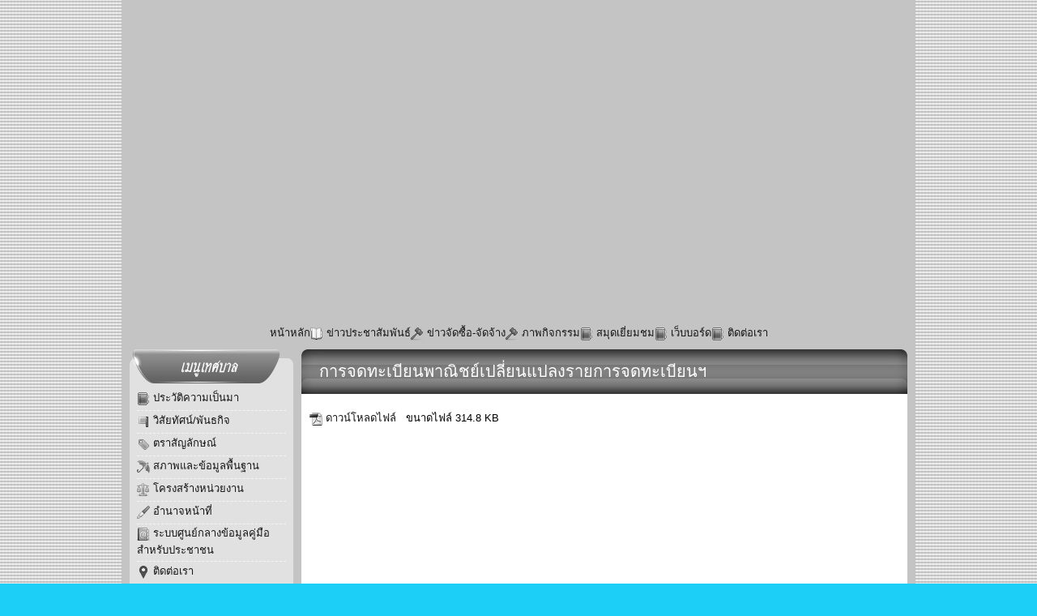

--- FILE ---
content_type: text/html; charset=UTF-8
request_url: http://hangchat.go.th/data_2152
body_size: 9769
content:




<!DOCTYPE html PUBLIC "-//W3C//DTD XHTML 1.0 Transitional//EN" "http://www.w3.org/TR/xhtml1/DTD/xhtml1-transitional.dtd">
<html xmlns="http://www.w3.org/1999/xhtml">
<head>
<meta http-equiv="Content-Type" content="text/html; charset=utf-8" />
<meta name="keywords" content="การจดทะเบียนพาณิชย์เปลี่ยนแปลงรายการจดทะเบียนฯ" />  
<meta name="description" content="เทศบาลตำบลห้างฉัตร   ตำบลห้างฉัตร  อำเภอห้างฉัตร  จังหวัดลำปางดูหนังออนไลน์ ดูหนังฟรี ดูหนังใหม่ ดูหนังออนไลน์ฟรี " />
<title>การจดทะเบียนพาณิชย์เปลี่ยนแปลงรายการจดทะเบียนฯ</title>
 <link rel="stylesheet" type="text/css" href="http://tessaban.net/css/reset.css" />
<link href='https://fonts.googleapis.com/css?family=Chonburi|Itim|Kanit&subset=thai,latin' rel='stylesheet' type='text/css'>
<link rel="stylesheet" type="text/css" href="http://tessaban.net/template/theme1/style.css" />

<style type="text/css">
body{
background-image:url(http://tessaban.net/template/background/1.gif);
font-family:Tahoma, MS Sans Serif, sans-serif;
color:#0000ff;}

 a:link {color:#0000ff; text-decoration: none;}
 a:visited {color:#0000ff; text-decoration: none;}
 a:active {color:#0000ff; text-decoration: none;}
a:hover {color:#ff7f00;}</style>

</head>
<body>

<div id="container">

	<!------ รูปหัวเว็บไซต์และเมนูด้านบน -------->
    	
			
			                <table cellpadding="0" cellspacing="0" align="center">
                    <tr><td style="background-image:url(http://tessaban.net/_files_aorbortor/011252/design/0_20240918-161200.jpg); width:1000px; height:400px;">
                                            </td></tr>
                </table>
                
				
            
     
			
			
            
                        
            			<div style="width:100%; background-image:url(http://tessaban.net/_files_aorbortor/011252/menutop/0_20240911-161325.jpg);" align="center">
                                <table cellpadding="0" cellspacing="0" border="0" align="center">
                        <tr>
							                                                    <td><a target="_parent" href="mainpage">หน้าหลัก</a></td>
																				                                                    <td><a target="_parent" href="news_44"><img src='http://tessaban.net/include/share/icon/10.png' align='absmiddle' boder=0 />&nbsp;ข่าวประชาสัมพันธ์</a></td>
																				                                                    <td><a target="_parent" href="news_45"><img src='http://tessaban.net/include/share/icon/19.png' align='absmiddle' boder=0 />&nbsp;ข่าวจัดซื้อ-จัดจ้าง</a></td>
																				                                                    <td><a target="_parent" href="gallery"><img src='http://tessaban.net/include/share/icon/19.png' align='absmiddle' boder=0 />&nbsp;ภาพกิจกรรม</a></td>
																				                                                    <td><a target="_parent" href="guestbook"><img src='http://tessaban.net/include/share/icon/3.png' align='absmiddle' boder=0 />&nbsp;สมุดเยี่ยมชม</a></td>
																				                                                    <td><a target="_parent" href=""><img src='http://tessaban.net/include/share/icon/3.png' align='absmiddle' boder=0 />&nbsp;เว็บบอร์ด</a></td>
																				                                                    <td><a target="_parent" href="contact"><img src='http://tessaban.net/include/share/icon/3.png' align='absmiddle' boder=0 />&nbsp;ติดต่อเรา</a></td>
																											                  
                        </tr>
                    </table>
			</div>

                
			                 

  
    <!------ กรอบส่วนในเว็บไซต์ -------->
	<div id="content-container">
       
        <table width="100%" cellpadding="0" cellspacing="0">
        	<tbody>
                <tr>
                    <td id="WorkAreaLeft">
                           <div id="WorkAreaLeft-Margin">
                                <table id="BoxStyle_Menu" cellpadding="0" cellspacing="0" width="100%">
        <tbody><tr>
            <td class="Header" id="MenuHeader"><span id="TextHeaderMenu" style="color:#ffff00">เมนูเทศบาล</span></td>
        </tr>
        <tr>
            <td id="MenuWork">
            		<div style="margin:0 5px 0 5px;">
                    <table cellpadding="0" cellspacing="0"  width="100%">
							
                        <tr><td height="24"><img src="http://tessaban.net/include/share/icon/3.png" border="0" align="absmiddle" />&nbsp;<a target="_parent" href="./data_426"><font color="">ประวัติความเป็นมา</font></a></td></tr>
                        <tr><td><div style="border-bottom:1px dashed #F5F5F5; padding-bottom:3px;"></div></td></tr>
                        	
                        <tr><td height="24"><img src="http://tessaban.net/include/share/icon/30.png" border="0" align="absmiddle" />&nbsp;<a target="_parent" href="./data_427"><font color="">วิสัยทัศน์/พันธกิจ</font></a></td></tr>
                        <tr><td><div style="border-bottom:1px dashed #F5F5F5; padding-bottom:3px;"></div></td></tr>
                        	
                        <tr><td height="24"><img src="http://tessaban.net/include/share/icon/4.png" border="0" align="absmiddle" />&nbsp;<a target="_parent" href="./data_428"><font color="">ตราสัญลักษณ์</font></a></td></tr>
                        <tr><td><div style="border-bottom:1px dashed #F5F5F5; padding-bottom:3px;"></div></td></tr>
                        	
                        <tr><td height="24"><img src="http://tessaban.net/include/share/icon/58.png" border="0" align="absmiddle" />&nbsp;<a target="_parent" href="./data_429"><font color="">สภาพและข้อมูลพื้นฐาน</font></a></td></tr>
                        <tr><td><div style="border-bottom:1px dashed #F5F5F5; padding-bottom:3px;"></div></td></tr>
                        	
                        <tr><td height="24"><img src="http://tessaban.net/include/share/icon/20.png" border="0" align="absmiddle" />&nbsp;<a target="_parent" href="./data_433"><font color="">โครงสร้างหน่วยงาน</font></a></td></tr>
                        <tr><td><div style="border-bottom:1px dashed #F5F5F5; padding-bottom:3px;"></div></td></tr>
                        	
                        <tr><td height="24"><img src="http://tessaban.net/include/share/icon/25.png" border="0" align="absmiddle" />&nbsp;<a target="_parent" href="./data_434"><font color="">อำนาจหน้าที่</font></a></td></tr>
                        <tr><td><div style="border-bottom:1px dashed #F5F5F5; padding-bottom:3px;"></div></td></tr>
                        	
                        <tr><td height="24"><img src="http://tessaban.net/include/share/icon/11.png" border="0" align="absmiddle" />&nbsp;<a target="_parent" href="https://backend.info.go.th/BackOffice/Dashboard"><font color="">ระบบศูนย์กลางข้อมูลคู่มือสำหรับประชาชน</font></a></td></tr>
                        <tr><td><div style="border-bottom:1px dashed #F5F5F5; padding-bottom:3px;"></div></td></tr>
                        	
                        <tr><td height="24"><img src="http://tessaban.net/include/share/icon/42.png" border="0" align="absmiddle" />&nbsp;<a target="_parent" href="./data_4935"><font color="">ติดต่อเรา</font></a></td></tr>
                        <tr><td><div style="border-bottom:1px dashed #F5F5F5; padding-bottom:3px;"></div></td></tr>
                        	
                        <tr><td height="24"><img src="http://tessaban.net/include/share/icon/20.png" border="0" align="absmiddle" />&nbsp;<a target="_parent" href="./data_5208"><font color="">นโยบายคุ้มครองข้อมูลส่วนบุคคล</font></a></td></tr>
                        <tr><td><div style="border-bottom:1px dashed #F5F5F5; padding-bottom:3px;"></div></td></tr>
                        	
                        <tr><td height="24"><img src="http://tessaban.net/include/share/icon/18.png" border="0" align="absmiddle" />&nbsp;<a target="_blank" href="http://www.tessaban.net/staff/index.php?abt_id=011252"><font color="">Admin เข้าระบบ</font></a></td></tr>
                        <tr><td><div style="border-bottom:1px dashed #F5F5F5; padding-bottom:3px;"></div></td></tr>
                                            </table>
                    </div>
            </td>
        </tr>
        <tr id="MenuFooter">
            <td>&nbsp;</td>
        </tr>
    </tbody>
</table><table id="BoxStyle_Menu" cellpadding="0" cellspacing="0" width="100%">
        <tbody><tr>
            <td class="Header" id="MenuHeaders"><span id="TextHeaderMenus" style="color:#ffff00">ทำเนียบบุคลากร</span></td>
        </tr>
        <tr>
            <td id="MenuWork">
            		<div style="margin:0 5px 0 5px;">
                    <table cellpadding="0" cellspacing="0"  width="100%">
							
                        <tr><td height="24"><img src="http://tessaban.net/include/share/icon/54.png" border="0" align="absmiddle" />&nbsp;<a target="_blank" href="./person_896"><font color="">คณะผู้บริหาร</font></a></td></tr>
                        <tr><td><div style="border-bottom:1px dashed #F5F5F5; padding-bottom:3px;"></div></td></tr>
                        	
                        <tr><td height="24"><img src="http://tessaban.net/include/share/icon/98.png" border="0" align="absmiddle" />&nbsp;<a target="_parent" href="./person_133"><font color="">สมาชิกสภาเทศบาล</font></a></td></tr>
                        <tr><td><div style="border-bottom:1px dashed #F5F5F5; padding-bottom:3px;"></div></td></tr>
                        	
                        <tr><td height="24"><img src="http://tessaban.net/include/share/icon/2.png" border="0" align="absmiddle" />&nbsp;<a target="_parent" href="./person_615"><font color="">หัวหน้าส่วนราชการ</font></a></td></tr>
                        <tr><td><div style="border-bottom:1px dashed #F5F5F5; padding-bottom:3px;"></div></td></tr>
                        	
                        <tr><td height="24"><img src="http://tessaban.net/include/share/icon/7.png" border="0" align="absmiddle" />&nbsp;<a target="_parent" href="./person_134"><font color="">สำนักปลัดเทศบาล</font></a></td></tr>
                        <tr><td><div style="border-bottom:1px dashed #F5F5F5; padding-bottom:3px;"></div></td></tr>
                        	
                        <tr><td height="24"><img src="http://tessaban.net/include/share/icon/10.png" border="0" align="absmiddle" />&nbsp;<a target="_parent" href="./person_617"><font color="">โรงเรียนเทศบาลห้างฉัตร</font></a></td></tr>
                        <tr><td><div style="border-bottom:1px dashed #F5F5F5; padding-bottom:3px;"></div></td></tr>
                        	
                        <tr><td height="24"><img src="http://tessaban.net/include/share/icon/13.png" border="0" align="absmiddle" />&nbsp;<a target="_parent" href="./person_618"><font color="">ศูนย์พัฒนาเด็กเล็กเทศบาลตำบลห้างฉัตร</font></a></td></tr>
                        <tr><td><div style="border-bottom:1px dashed #F5F5F5; padding-bottom:3px;"></div></td></tr>
                        	
                        <tr><td height="24"><img src="http://tessaban.net/include/share/icon/58.png" border="0" align="absmiddle" />&nbsp;<a target="_parent" href="./person_136"><font color="">กองคลัง</font></a></td></tr>
                        <tr><td><div style="border-bottom:1px dashed #F5F5F5; padding-bottom:3px;"></div></td></tr>
                        	
                        <tr><td height="24"><img src="http://tessaban.net/include/share/icon/31.png" border="0" align="absmiddle" />&nbsp;<a target="_parent" href="./person_135"><font color="">กองช่าง</font></a></td></tr>
                        <tr><td><div style="border-bottom:1px dashed #F5F5F5; padding-bottom:3px;"></div></td></tr>
                        	
                        <tr><td height="24"><img src="http://tessaban.net/include/share/icon/60.png" border="0" align="absmiddle" />&nbsp;<a target="_parent" href="./person_877"><font color="">หน่วยตรวจสอบภายใน</font></a></td></tr>
                        <tr><td><div style="border-bottom:1px dashed #F5F5F5; padding-bottom:3px;"></div></td></tr>
                        	
                        <tr><td height="24"><img src="http://tessaban.net/include/share/icon/3.png" border="0" align="absmiddle" />&nbsp;<a target="_parent" href="./person_864"><font color="">สถานธนานุบาลเทศบาลตำบลห้างฉัตร</font></a></td></tr>
                        <tr><td><div style="border-bottom:1px dashed #F5F5F5; padding-bottom:3px;"></div></td></tr>
                                            </table>
                    </div>
            </td>
        </tr>
        <tr id="MenuFooter">
            <td>&nbsp;</td>
        </tr>
    </tbody>
</table><table id="BoxStyle_Menu" cellpadding="0" cellspacing="0" width="100%">
        <tbody><tr>
            <td class="Header" id="MenuHeaders"><span id="TextHeaderMenus" style="color:#ffff00">แผนการพัฒนาท้องถิ่น</span></td>
        </tr>
        <tr>
            <td id="MenuWork">
            		<div style="margin:0 5px 0 5px;">
                    <table cellpadding="0" cellspacing="0"  width="100%">
							
                        <tr><td height="24"><img src="http://tessaban.net/include/share/icon/43.png" border="0" align="absmiddle" />&nbsp;<a target="_parent" href="./data_6570"><font color="">แผนอัตรากำลัง 3 ปี ประจำปีงบประมาณ พ.ศ.2567 - 2569</font></a></td></tr>
                        <tr><td><div style="border-bottom:1px dashed #F5F5F5; padding-bottom:3px;"></div></td></tr>
                        	
                        <tr><td height="24"><img src="http://tessaban.net/include/share/icon/43.png" border="0" align="absmiddle" />&nbsp;<a target="_parent" href="./data_6571"><font color="">แผนพัฒนาบุคลากร 3 ปี ประจำปีงบประมาณ พ.ศ.2567 - 2569</font></a></td></tr>
                        <tr><td><div style="border-bottom:1px dashed #F5F5F5; padding-bottom:3px;"></div></td></tr>
                        	
                        <tr><td height="24"><img src="http://tessaban.net/include/share/icon/43.png" border="0" align="absmiddle" />&nbsp;<a target="_parent" href="./data_6572"><font color="">แผนปฏิบัติการป้องกันการทุจริต พ.ศ.2566 - 2570</font></a></td></tr>
                        <tr><td><div style="border-bottom:1px dashed #F5F5F5; padding-bottom:3px;"></div></td></tr>
                        	
                        <tr><td height="24"><img src="http://tessaban.net/include/share/icon/10.png" border="0" align="absmiddle" />&nbsp;<a target="_parent" href="./data_6601"><font color="">แผนบริหารจัดการความเสี่ยง เทศบาลตำบลห้างฉัตร ประจำปีงบประมาณ พ.ศ.2567</font></a></td></tr>
                        <tr><td><div style="border-bottom:1px dashed #F5F5F5; padding-bottom:3px;"></div></td></tr>
                        	
                        <tr><td height="24"><img src="http://tessaban.net/include/share/icon/10.png" border="0" align="absmiddle" />&nbsp;<a target="_parent" href="./data_7000"><font color="">แผนพัฒนาท้องถิ่น (พ.ศ.2566-2570)</font></a></td></tr>
                        <tr><td><div style="border-bottom:1px dashed #F5F5F5; padding-bottom:3px;"></div></td></tr>
                                            </table>
                    </div>
            </td>
        </tr>
        <tr id="MenuFooter">
            <td>&nbsp;</td>
        </tr>
    </tbody>
</table><table cellpadding="0" cellspacing="0" align="center">
<tr><td style="text-align:center">

          <div id="banner"><a href="http://www.thaitambon.com/" title="ไทยตำบลดอทคอม" target="_blank"><img src="http://tessaban.net/images_site/Banner_02.png" border=0 alt="ไทยตำบลดอทคอม"></a></div>
          <div id="banner"><a href="http://www.oic.go.th/ginfo/" title="ฐานข้อมูลหน่วยงานของรัฐ" target="_blank"><img src="http://tessaban.net/images_site/Banner_04.png" border=0 alt="ฐานข้อมูลหน่วยงานของรัฐ"></a></div>
          <div id="banner"><a href="http://www.dla.go.th/" title="กรมส่งเสริมการปกครองท้องถิ่น" target="_blank"><img src="http://tessaban.net/images_site/Banner_06.png" border=0 alt="กรมส่งเสริมการปกครองท้องถิ่น"></a></div>
          <div id="banner"><a href="http://www.moi.go.th/" title="กระทรวงมหาดไทย" target="_blank"><img src="http://tessaban.net/images_site/Banner_08.png" border=0 alt="กระทรวงมหาดไทย"></a></div>

          <select name="select3" size="1" class="text" style="COLOR: #0000FF; width:180px; margin-top:5px;" onchange="window.open(this.options[this.selectedIndex].value,'_blank')">
                  <option selected="selected">ท่องเว็บจังหวัดทั่วไทย</option>
                  <option>== ภาคเหนือ ==</option>
                  <option value="http://www.kamphaengphet.go.th">กำแพงเพชร</option>
                  <option value="http://www.chiangrai.go.th">เชียงราย</option>
                  <option value="http://www.chiangmai.go.th">เชียงใหม่</option>
                  <option value="http://www.tak.go.th">ตาก</option>
                  <option value="http://www.nan.go.th">น่าน</option>
                  <option value="http://www.phayao.go.th">พะเยา</option>
                  <option value="http://www.phichit.go.th">พิจิตร</option>
                  <option value="http://www.phitsanulok.go.th">พิษณุโลก</option>
                  <option value="http://www.phetchabun.go.th">เพชรบูรณ์</option>
                  <option value="http://www.phrae.go.th">แพร่</option>
                  <option value="http://www.maehongson.go.th">แม่ฮ่องสอน</option>
                  <option value="http://www.lampang.go.th">ลำปาง</option>
                  <option value="http://www.lamphun.go.th">ลำพูน</option>
                  <option value="http://www.sukhothai.go.th">สุโขทัย</option>
                  <option value="http://www.uttaradit.go.th">อุตรดิตถ์</option>
                  <option value="http://www.uthaithani.go.th">อุทัยธานี</option>
                  <option>== ภาคกลาง ==</option>
                  <option value="http://www.bangkok.go.th/th/main">กรุงเทพมหานคร</option>
                  <option value="http://www.kanchanaburi.go.th">กาญจนบุรี</option>
                  <option value="http://www.chanthaburi.go.th">จันทบุรี</option>
                  <option value="http://www.chachoengsao.go.th">ฉะเชิงเทรา</option>
                  <option value="http://www.chonburi.go.th">ชลบุรี</option>
                  <option value="http://www.chainat.go.th">ชัยนาท</option>
                  <option value="http://www.trat.go.th">ตราด</option>
                  <option value="http://www.nakhonnayok.go.th">นครนายก</option>
                  <option value="http://www.nakhonpathom.go.th">นครปฐม</option>
                  <option value="http://www.nakhonsawan.go.th">นครสวรรค์</option>
                  <option value="http://www.nonthaburi.go.th">นนทบุรี</option>
                  <option value="http://www.pathumthani.go.th">ปทุมธานี</option>
                  <option value="http://www.prachuapkhirikhan.go.th">ประจวบคีรีขันธ์</option>
                  <option value="http://www.prachinburi.go.th">ปราจีนบุรี</option>
                  <option value="http://www.ayutthaya.go.th">พระนครศรีอยุธยา</option>
                  <option value="http://www.phetchaburi.go.th">เพชรบุรี</option>
                  <option value="http://www.rayong.go.th">ระยอง</option>
                  <option value="http://www.ratchaburi.go.th">ราชบุรี</option>
                  <option value="http://www.lopburi.go.th">ลพบุรี</option>
                  <option value="http://www.samutprakan.go.th">สมุทรปราการ</option>
                  <option value="http://www.samutsongkhram.go.th">สมุทรสงคราม</option>
                  <option value="http://www.samutsakhon.go.th">สมุทรสาคร</option>
                  <option value="http://www.sakaeo.go.th">สระแก้ว</option>
                  <option value="http://www.saraburi.go.th">สระบุรี</option>
                  <option value="http://www.singburi.go.th">สิงห์บุรี</option>
                  <option value="http://www.suphanburi.go.th">สุพรรณบุรี</option>
                  <option value="http://www.angthong.go.th">อ่างทอง</option>
                  <option>== ภาคอีสาน ==</option>
                  <option value="http://www.kalasin.go.th">กาฬสินธุ์</option>
                  <option value="http://www.khonkaenpoc.com">ขอนแก่น</option>
                  <option value="http://www.chaiyaphum.go.th">ชัยภูมิ</option>
                  <option value="http://www.nakhonphanom.go.th">นครพนม</option>
                  <option value="http://www.nakhonratchasima.go.th">นครราชสีมา</option>
                  <option value="http://www.buriram.go.th">บุรีรัมย์</option>
                  <option value="http://www.mahasarakham.go.th">มหาสารคาม</option>
                  <option value="http://www.mukdahan.go.th">มุกดาหาร</option>
                  <option value="http://www.yasothon.go.th">ยโสธร</option>
                  <option value="http://www.roiet.go.th">ร้อยเอ็ด</option>
                  <option value="http://www.loei.go.th">เลย</option>
                  <option value="http://www.sisaket.go.th">ศรีสะเกษ</option>
                  <option value="http://www.sakonnakhon.go.th">สกลนคร</option>
                  <option value="http://www.surin.go.th">สุรินทร์</option>
                  <option value="http://www.nongkhai.go.th">หนองคาย</option>
                  <option value="http://www.nongbualamphu.go.th">หนองบัวลำภู</option>
                  <option value="http://www.udonthani.go.th">อุดรธานี</option>
                  <option value="http://www.ubonratchathani.go.th">อุบลราชธานี</option>
                  <option value="http://www.amnatcharoen.go.th">อำนาจเจริญ</option>
                  <option value="http://www.bungkan.go.th">บึงกาฬ</option>
                  <option>== ภาคใต้ ==</option>
                  <option value="http://www.krabi.go.th">กระบี่</option>
                  <option value="http://www.chumphon.go.th">ชุมพร</option>
                  <option value="http://www.trang.go.th">ตรัง</option>
                  <option value="http://www.nakhonsithammarat.go.th">นครศรีธรรมราช</option>
                  <option value="http://www.narathiwat.go.th">นราธิวาส</option>
                  <option value="http://www.pattani.go.th">ปัตตานี</option>
                  <option value="http://www.phangnga.go.th">พังงา</option>
                  <option value="http://www.phatthalung.go.th">พัทลุง</option>
                  <option value="http://www.phuket.go.th">ภูเก็ต</option>
                  <option value="http://www.yala.go.th">ยะลา</option>
                  <option value="http://www.ranong.go.th">ระนอง</option>
                  <option value="http://www.songkhla.go.th">สงขลา</option>
                  <option value="http://www.satun.go.th">สตูล</option>
                  <option value="http://www.suratthani.go.th">สุราษฎร์ธานี</option>
          </select>
          
          
          <select name="select"  size="1" class="text" style="COLOR: #0000FF; width:180px; margin-top:5px" onchange="window.open(this.options[this.selectedIndex].value,'_blank')">
                  <option selected="selected">เว็บไซต์กระทรวง</option>
                  <option value="http://www.moi.go.th">มหาดไทย</option>
                  <option value="http://www.mod.go.th">กลาโหม</option>
                  <option value="http://www.mof.go.th">คลัง</option>
                  <option value="http://www.mfa.go.th/web/1.php">ต่างประเทศ</option>
                  <option value="http://www.moac.go.th">เกษตร</option>
                  <option value="http://www.mot.go.th">คมนาคม</option>
                  <option value="http://www.moc.go.th">พาณิชย์</option>
                  <option value="http://www.moj.go.th">ยุติธรรม</option>
                  <option value="http://www.mol.go.th">แรงงาน</option>
                  <option value="http://www.moe.go.th">ศึกษาธิการ</option>
                  <option value="http://www.moph.go.th/moph2/index4.php">สาธารณสุข</option>
                  <option value="http://www.industry.go.th">อุตสาหกรรม</option>
                  <option value="http://www.social.go.th">พัฒนาสังคม</option>
                  <option value="http://www.mnre.go.th">ทรัพยากรธรรมชาติ</option>
                  <option value="http://www.energy.go.th">พลังงาน</option>
                  <option value="http://www.mots.go.th/main.php?filename=index">การท่องเที่ยวและกีฬา</option>
                  <option value="http://www.mict.go.th">เทคโนโลยีสารสนเทศ</option>
                  <option value="http://www.culture.go.th">วัฒนธรรม</option>
          </select>
          
          <select name="select4"  size="1" class="text" style="COLOR: #0000FF; width:180px; margin-top:5px" onchange="window.open(this.options[this.selectedIndex].value,'_blank')">
                  <option selected="selected">ข่าวหนังสือพิมพ์ / ทีวี</option>
                  <option value="http://www.thairath.co.th">ไทยรัฐ</option>
                  <option value="http://www.dailynews.co.th">เดลินิวส์</option>
                  <option value="http://www.khaosod.co.th">ข่าวสด</option>
                  <option value="http://www.manager.co.th">ผู้จัดการ</option>
                  <option value="http://www.thannews.th.com">ฐานเศรษฐกิจ</option>
                  <option value="http://www.bangkokbiznews.com/home">กรุงเทพธุรกิจ</option>
                  <option value="http://www.siamturakij.com/home/news/index_news.php">สยามธุรกิจ</option>
                  <option value="http://www.bangkokpost.com">Bangkok Post</option>
                  <option value="http://www.nationmultimedia.com">The Nation</option>
                  <option value="http://www.pacific.co.th">Facific</option>
                  <option value="http://www.bday.net">Business Day</option>
                  <option>---- ข่าวทีวี -----</option>
                  <option value="http://www.tv3.co.th">TV 3</option>
                  <option value="http://www.tv5.co.th">TV 5</option>
                  <option value="http://www.ch7.com">TV 7</option>
                  <option value="http://www.mcot.net/ModerNineTV">TV 9</option>
                  <option value="http://www.prd.go.th">TV 11</option>
                  <option value="http://www.itv.co.th">ITV</option>
                  <option value="http://www.cnn.com">CNN</option>
                  <option value="http://www.cnbc.com">CNBC</option>
                  <option value="http://news.bbc.co.uk">BBC</option>
                  <option value="http://www.abc.net.au/tv">ABC</option>
                  <option value="http://www.hbo.com">HBO</option>
          </select> 
          
          
          
          <select name="select"  size="1" class="text" style="COLOR: #0000FF; width:180px; margin-top:5px" onchange="window.open(this.options[this.selectedIndex].value,'_blank')">
                  <option selected="selected">สถาบันการศึกษา</option>
                  <option value="http://www.chiangmai.ac.th">เชียงใหม่</option>
                  <option value="http://www.mju.ac.th">แม่โจ้</option>
                  <option value="http://www.chula.ac.th">จุฬาลงกรณ์</option>
                  <option value="http://www.tu.ac.th">ธรรมศาสตร์</option>
                  <option value="http://www.ru.ac.th">รามคำแหง</option>
                  <option value="http://www.stou.ac.th">สุโขทัยธรรมาธิราช</option>
                  <option value="http://www.ku.ac.th">เกษตรศาสตร์</option>
                  <option value="http://www.kku.ac.th">ขอนแก่น</option>
                  <option value="http://www.mahidol.ac.th">มหิดล</option>
                  <option value="http://www.su.ac.th">ศิลปากร</option>
                  <option value="http://www.swu.ac.th">ศรีนครินวิโรฒน์</option>
                  <option value="http://www.psu.ac.th">สงขลานครินทร์</option>
                  <option value="http://www.nida.ac.th">นิด้า</option>
                  <option value="http://www.kmutnb.ac.th">พระจอมเกล้าฯนครเหนือ</option>
                  <option value="http://www.kmitl.ac.th">พระจอมเกล้าฯลาดกระบัง</option>
                  <option value="http://www.ubu.ac.th">อุบลราชธานี</option>
                  <option value="http://www.buu.ac.th">บูรพา</option>
                  <option value="http://www.msu.ac.th">มหาสารคาม</option>
                  <option value="http://www.nu.ac.th">นเรศวร</option>
                  <option value="http://www.tsu.ac.th">ทักษิณ</option>
                  <option value="http://www.rit.ac.th"></option>
                  <option value="http://www.sut.ac.th">เทคโนโลยีสุรนารี</option>
                  <option value="http://www.wu.ac.th">วลัยลักษณ์</option>
                  <option value="http://www.kmutt.ac.th">พระจอมเกล้าธนบุรี</option>
                  <option value="http://www.mfu.ac.th">แม่ฟ้าหลวง</option>
                  <option value="http://www.bu.ac.th">กรุงเทพ</option>
                  <option value="http://www.dpu.ac.th">ธุรกิจบัณฑิตย์</option>
                  <option value="http://www.krirk.ac.th">เกริก</option>
                  <option value="http://www.kbu.ac.th">เกษมบัณฑิต</option>
                  <option value="http://www.payap.ac.th">พายัพ</option>
                  <option value="http://www.stjohn.ac.th">เซ็นต์จอห์น</option>
                  <option value="http://www.nivadhana.ac.th">ณิวัฒนา</option>
                  <option value="http://www.mut.ac.th">เทคโนโลยีมหานคร</option>
                  <option value="http://www.rsu.ac.th">รังสิต</option>
                  <option value="http://203.155.27.33">วงษ์ชวลิตกุล</option>
                  <option value="http://www.asianust.ac.th">วิทยาศาสตร์ฯแห่งเอเชีย</option>
                  <option value="http://www.spu.ac.th">ศรีปทุม</option>
                  <option value="http://www.siam.ac.th">สยาม</option>
                  <option value="http://www.utcc.ac.th">หอการค้าไทย</option>
                  <option value="http://www.hcu.ac.th">หัวเฉียวฯ</option>
                  <option value="http://www.au.ac.th">อัสสัมชัญ</option>
                  <option value="http://www.eau.ac.th">อีสเทิร์นเอเชีย</option>
                  <option value="http://www.sau.ac.th">เอเชียอาคเนย์</option>
                  <option value="http://www.dusitthanicollage.ac.th">วิทยาลัยดุสิตธานี</option>
                  <option value="http://www.saintlouis.or.th">วิทยาลัยเซนต์หลุยส์</option>
                  <option value="http://www.pkc.ac.th">วิทยาลัยภาคกลาง</option>
                  <option value="http://www.hcc.ac.th">วิทยาลัยเมืองหาดใหญ่</option>
                  <option value="http://www.yonok.ac.th">วิทยาลัยโยนก</option>
                  <option>==สถาบันราชภัฏ==</option>
                  <option value="http://www.rink.ac.th">นครสวรรค์</option>
                  <option value="http://www.rilp.ac.th">ลำปาง</option>
                  <option value="http://www.dusit.ac.th/new_ver5/index.html">สวนดุสิต</option>
          </select>
          
          <select name="select"  size="1" class="text" style="COLOR: #0000FF; width:180px; margin-top:5px;" onchange="window.open(this.options[this.selectedIndex].value,'_blank')">
                  <option selected="selected">เว็บไซต์หน่วยงานสังกัด</option>
                  <option value="http://www.moi.go.th">สำนักงานรัฐมนตรี</option>
                  <option value="http://www.moi.go.th/portal/page?_pageid=235,752714,235_752734&_dad=portal&_schema=PORTA">สำนักงานปลัดกระทรวงฯ</option>
                  <option value="http://www.dopa.go.th">กรมการปกครอง</option>
                  <option value="http://www.dpt.go.th">กรมโยธาฯ ผังเมือง</option>
                  <option value="http://www.cdd.go.th/index2.php">กรมการพัฒนาชุมชน</option>
                  <option value="http://www.dol.go.th">กรมที่ดิน</option>
                  <option value="http://www.disaster.go.th">กรมป้องกันและบรรเทาฯ</option>
                  <option value="http://www.thailocaladmin.go.th/index.jsp">กรมส่งเสริมการปกครองฯ</option>
                  <option value="http://www.mwa.co.th">การประปานครหลวง</option>
                  <option value="http://www.pwa.co.th">การประปาส่วนภูมิภาค</option>
                  <option value="http://www.mea.or.th/internet">การไฟฟ้านครหลวง</option>
                  <option value="http://www.pea.co.th/king.html">การไฟฟ้าส่วนภูมิภาค</option>
                  <option value="http://www.market-organization.or.th">องค์การตลาด</option>
                  <option value="http://www.bma.go.th">กรุงเทพมหานคร</option>
          </select>
</td></tr>
</table><table id="BoxStyle_State" cellpadding="0" cellspacing="0" width="100%">
        <tbody><tr>
            <td class="Header" id="StateHeader"><span id="TextHeaderState">สถิติผู้เยี่ยมชม</span></td>
        </tr>
        <tr>
            <td id="StateWork">

                            <table width="95%" cellpadding='1' cellspacing='1' border='0' align="center">
                                                                <tr>
                                    <td>เปิดเว็บไซต์</td>
                                    <td align="right">03/07/2015</td>
                                </tr>
                                                                
                                                                <tr>
                                   <td>ปรับปรุง</td>
                                    <td align="right">15/01/2026</td>
                                </tr>
                                                                <tr>
                                    <td>สถิติผู้เข้าชม</td>
                                    <td align="right">4302056</td>
                                </tr>
                                <tr>
                                    <td>Page Views</td>
                                    <td align="right">7055829</td>
                                </tr>
                            </table>   

            </td>
        </tr>
        <tr id="StateFooter">
            <td>&nbsp;</td>
        </tr>
    </tbody>
</table>    <table id="BoxStyle_Menu" cellpadding="0" cellspacing="0" width="100%">
        <tbody><tr>
            <td class="Header" id="MenuHeaders"><span id="TextHeaderMenus" style="color:">การให้การบริการประชาชน</span></td>
        </tr>
        <tr>
            <td id="MenuWork">
            		<div style="margin:0 5px 0 5px;">
                    <table cellpadding="0" cellspacing="0"  width="100%">
							
                        <tr><td height="24"><img src="http://tessaban.net/include/share/icon/13.png" border="0" align="absmiddle" />&nbsp;<a target="_parent" href="./data_5975"><font color="">ข้อมูลสถิติการให้บริการ ประจำปีงบประมาณ พ.ศ.2566 รอบ 6 เดือน</font></a></td></tr>
                        <tr><td><div style="border-bottom:1px dashed #F5F5F5; padding-bottom:3px;"></div></td></tr>
                        	
                        <tr><td height="24"><img src="http://tessaban.net/include/share/icon/13.png" border="0" align="absmiddle" />&nbsp;<a target="_parent" href="./data_6628"><font color="">ข้อมูลสถิติการให้บริการของเทศบาลตำบลห้างฉัตร ผู้รับบริการที่เข้ามารับบริการ ณ จุดให้บริการ (Walk-in) ประจำปีงบประมาณ พ.ศ.2566 </font></a></td></tr>
                        <tr><td><div style="border-bottom:1px dashed #F5F5F5; padding-bottom:3px;"></div></td></tr>
                        	
                        <tr><td height="24"><img src="http://tessaban.net/include/share/icon/13.png" border="0" align="absmiddle" />&nbsp;<a target="_parent" href="./data_6629"><font color="">ข้อมูลสถิติการให้บริการของเทศบาลตำบลห้างฉัตร ผู้รับบริการผ่านช่องทาง E-Service ประจำปีงบประมาณ พ.ศ.2566 </font></a></td></tr>
                        <tr><td><div style="border-bottom:1px dashed #F5F5F5; padding-bottom:3px;"></div></td></tr>
                        	
                        <tr><td height="24"><img src="http://tessaban.net/include/share/icon/13.png" border="0" align="absmiddle" />&nbsp;<a target="_parent" href="./data_7083"><font color="">ข้อมูลสถิติการให้บริการของเทศบาลตำบลห้างฉัตร ผู้รับบริการที่เข้ามารับบริการ ณ จุดให้บริการ (Walk-in) ประจำปีงบประมาณ พ.ศ.2567</font></a></td></tr>
                        <tr><td><div style="border-bottom:1px dashed #F5F5F5; padding-bottom:3px;"></div></td></tr>
                        	
                        <tr><td height="24"><img src="http://tessaban.net/include/share/icon/13.png" border="0" align="absmiddle" />&nbsp;<a target="_parent" href="./data_7084"><font color="">ข้อมูลสถิติการให้บริการของเทศบาลตำบลห้างฉัตร ผู้รับบริการผ่านช่องทาง E-Service ประจำปีงบประมาณ พ.ศ.2567</font></a></td></tr>
                        <tr><td><div style="border-bottom:1px dashed #F5F5F5; padding-bottom:3px;"></div></td></tr>
                                            </table>
                    </div>
            </td>
        </tr>
        <tr id="MenuFooter">
            <td>&nbsp;</td>
        </tr>
    </tbody>
</table><table id="BoxStyle_Menu" cellpadding="0" cellspacing="0" width="100%">
        <tbody><tr>
            <td class="Header" id="MenuHeaders"><span id="TextHeaderMenus" style="color:">ฐานข้อมูลภูมิปัญญาท้องถ่น</span></td>
        </tr>
        <tr>
            <td id="MenuWork">
            		<div style="margin:0 5px 0 5px;">
                    <table cellpadding="0" cellspacing="0"  width="100%">
							
                        <tr><td height="24"><img src="http://tessaban.net/include/share/icon/5.png" border="0" align="absmiddle" />&nbsp;<a target="_parent" href="./data_1200"><font color="">ฐานข้อมูลภูมิปัญญาท้องถิ่น</font></a></td></tr>
                        <tr><td><div style="border-bottom:1px dashed #F5F5F5; padding-bottom:3px;"></div></td></tr>
                        	
                        <tr><td height="24"><img src="http://tessaban.net/include/share/icon/7.png" border="0" align="absmiddle" />&nbsp;<a target="_parent" href="./data_2605"><font color="">ฐานข้อมูลเกี่ยวกับศาสนา ประเพณี และวัฒนธรรม </font></a></td></tr>
                        <tr><td><div style="border-bottom:1px dashed #F5F5F5; padding-bottom:3px;"></div></td></tr>
                        	
                        <tr><td height="24"><img src="http://tessaban.net/include/share/icon/58.png" border="0" align="absmiddle" />&nbsp;<a target="_parent" href="./data_3601"><font color="">ประชาสัมพันธ์สินค้า OTOP ของนายบุญตัน  แก้วเสมอใจ</font></a></td></tr>
                        <tr><td><div style="border-bottom:1px dashed #F5F5F5; padding-bottom:3px;"></div></td></tr>
                                            </table>
                    </div>
            </td>
        </tr>
        <tr id="MenuFooter">
            <td>&nbsp;</td>
        </tr>
    </tbody>
</table><table id="BoxStyle_Menu" cellpadding="0" cellspacing="0" width="100%">
        <tbody><tr>
            <td class="Header" id="MenuHeaders"><span id="TextHeaderMenus" style="color:">ฐานข้อมูล ท่องเที่ยว ภูมิปัญญาท้องถิ่น</span></td>
        </tr>
        <tr>
            <td id="MenuWork">
            		<div style="margin:0 5px 0 5px;">
                    <table cellpadding="0" cellspacing="0"  width="100%">
							
                        <tr><td height="24"><img src="http://tessaban.net/include/share/icon/31.png" border="0" align="absmiddle" />&nbsp;<a target="_parent" href="./data_1201"><font color="">ฐานข้อมูล ท่องเที่ยว ภูมิปัญญาท้องถิ่น</font></a></td></tr>
                        <tr><td><div style="border-bottom:1px dashed #F5F5F5; padding-bottom:3px;"></div></td></tr>
                        	
                        <tr><td height="24"><img src="http://tessaban.net/include/share/icon/10.png" border="0" align="absmiddle" />&nbsp;<a target="_parent" href="./data_4415"><font color="">แหล่งท่องเที่ยวศาลเจ้าพ่อขุนตาน</font></a></td></tr>
                        <tr><td><div style="border-bottom:1px dashed #F5F5F5; padding-bottom:3px;"></div></td></tr>
                                            </table>
                    </div>
            </td>
        </tr>
        <tr id="MenuFooter">
            <td>&nbsp;</td>
        </tr>
    </tbody>
</table><table id="BoxStyle_Menu" cellpadding="0" cellspacing="0" width="100%">
        <tbody><tr>
            <td class="Header" id="MenuHeaders"><span id="TextHeaderMenus" style="color:">พระราชบัญญัติธง พ.ศ. ๒๔๖๐</span></td>
        </tr>
        <tr>
            <td id="MenuWork">
            		<div style="margin:0 5px 0 5px;">
                    <table cellpadding="0" cellspacing="0"  width="100%">
							
                        <tr><td height="24"><img src="http://tessaban.net/include/share/icon/30.png" border="0" align="absmiddle" />&nbsp;<a target="_parent" href="./data_1202"><font color="">พระราชบัญญัติธง พ.ศ. ๒๔๖๐</font></a></td></tr>
                        <tr><td><div style="border-bottom:1px dashed #F5F5F5; padding-bottom:3px;"></div></td></tr>
                        	
                        <tr><td height="24"><img src="http://tessaban.net/include/share/icon/30.png" border="0" align="absmiddle" />&nbsp;<a target="_parent" href="./data_1203"><font color="">โครงการและกิจกรรมเนื่องในโอกาสครบรอบ ๑๐๐ ปี ธงชาติ</font></a></td></tr>
                        <tr><td><div style="border-bottom:1px dashed #F5F5F5; padding-bottom:3px;"></div></td></tr>
                                            </table>
                    </div>
            </td>
        </tr>
        <tr id="MenuFooter">
            <td>&nbsp;</td>
        </tr>
    </tbody>
</table><table id="BoxStyle_Menu" cellpadding="0" cellspacing="0" width="100%">
        <tbody><tr>
            <td class="Header" id="MenuHeaders"><span id="TextHeaderMenus" style="color:">การจัดการความรู้ (KM)</span></td>
        </tr>
        <tr>
            <td id="MenuWork">
            		<div style="margin:0 5px 0 5px;">
                    <table cellpadding="0" cellspacing="0"  width="100%">
							
                        <tr><td height="24"><img src="http://tessaban.net/include/share/icon/10.png" border="0" align="absmiddle" />&nbsp;<a target="_parent" href="./data_4440"><font color="">แบบประเมินผลการปฏิบัติงานฯ ประเภทบริหารท้องถิ่นฯ</font></a></td></tr>
                        <tr><td><div style="border-bottom:1px dashed #F5F5F5; padding-bottom:3px;"></div></td></tr>
                        	
                        <tr><td height="24"><img src="http://tessaban.net/include/share/icon/10.png" border="0" align="absmiddle" />&nbsp;<a target="_parent" href="./data_4441"><font color="">แบบประเมินผลการปฏิบัติงานฯ ประเภทวิชาการและทั่วไป</font></a></td></tr>
                        <tr><td><div style="border-bottom:1px dashed #F5F5F5; padding-bottom:3px;"></div></td></tr>
                        	
                        <tr><td height="24"><img src="http://tessaban.net/include/share/icon/60.png" border="0" align="absmiddle" />&nbsp;<a target="_parent" href="./data_4442"><font color="">พจนานุกรมสมรรถนะหลัก</font></a></td></tr>
                        <tr><td><div style="border-bottom:1px dashed #F5F5F5; padding-bottom:3px;"></div></td></tr>
                        	
                        <tr><td height="24"><img src="http://tessaban.net/include/share/icon/60.png" border="0" align="absmiddle" />&nbsp;<a target="_parent" href="./data_4443"><font color="">พจนานุกรมสมรรถนะประจำผู้บริหาร</font></a></td></tr>
                        <tr><td><div style="border-bottom:1px dashed #F5F5F5; padding-bottom:3px;"></div></td></tr>
                        	
                        <tr><td height="24"><img src="http://tessaban.net/include/share/icon/60.png" border="0" align="absmiddle" />&nbsp;<a target="_parent" href="./data_4444"><font color="">พจนานุกรมสมรรถนะประจำสายงาน</font></a></td></tr>
                        <tr><td><div style="border-bottom:1px dashed #F5F5F5; padding-bottom:3px;"></div></td></tr>
                        	
                        <tr><td height="24"><img src="http://tessaban.net/include/share/icon/60.png" border="0" align="absmiddle" />&nbsp;<a target="_parent" href="./data_4445"><font color="">คู่มือเกี่ยวกับการลา</font></a></td></tr>
                        <tr><td><div style="border-bottom:1px dashed #F5F5F5; padding-bottom:3px;"></div></td></tr>
                        	
                        <tr><td height="24"><img src="http://tessaban.net/include/share/icon/60.png" border="0" align="absmiddle" />&nbsp;<a target="_parent" href="./data_4446"><font color="">คู่มืองานทะเบียนราษฎร</font></a></td></tr>
                        <tr><td><div style="border-bottom:1px dashed #F5F5F5; padding-bottom:3px;"></div></td></tr>
                        	
                        <tr><td height="24"><img src="http://tessaban.net/include/share/icon/60.png" border="0" align="absmiddle" />&nbsp;<a target="_parent" href="./data_4447"><font color="">คู่มือกำหนดมาตรฐานการปฏิบัติงานพัฒนาชุมชนฯ</font></a></td></tr>
                        <tr><td><div style="border-bottom:1px dashed #F5F5F5; padding-bottom:3px;"></div></td></tr>
                        	
                        <tr><td height="24"><img src="http://tessaban.net/include/share/icon/60.png" border="0" align="absmiddle" />&nbsp;<a target="_parent" href="./data_4448"><font color="">คู่มือเกี่ยวกับงานวินัย</font></a></td></tr>
                        <tr><td><div style="border-bottom:1px dashed #F5F5F5; padding-bottom:3px;"></div></td></tr>
                        	
                        <tr><td height="24"><img src="http://tessaban.net/include/share/icon/60.png" border="0" align="absmiddle" />&nbsp;<a target="_parent" href="./data_4449"><font color="">คู่มือการปฏิบัตงานการจดทะเบียนพาณิชย์</font></a></td></tr>
                        <tr><td><div style="border-bottom:1px dashed #F5F5F5; padding-bottom:3px;"></div></td></tr>
                        	
                        <tr><td height="24"><img src="http://tessaban.net/include/share/icon/60.png" border="0" align="absmiddle" />&nbsp;<a target="_parent" href="./data_4450"><font color="">คู่มือป้องกันและระงับอัคคีภัย</font></a></td></tr>
                        <tr><td><div style="border-bottom:1px dashed #F5F5F5; padding-bottom:3px;"></div></td></tr>
                        	
                        <tr><td height="24"><img src="http://tessaban.net/include/share/icon/60.png" border="0" align="absmiddle" />&nbsp;<a target="_parent" href="./data_4451"><font color="">คู่มือการชำระภาษีท้องถิ่น</font></a></td></tr>
                        <tr><td><div style="border-bottom:1px dashed #F5F5F5; padding-bottom:3px;"></div></td></tr>
                        	
                        <tr><td height="24"><img src="http://tessaban.net/include/share/icon/60.png" border="0" align="absmiddle" />&nbsp;<a target="_parent" href="./data_4452"><font color="">	คู่มือการปฏิบัติงานการขอนุญาตประกอบกิจการฯ</font></a></td></tr>
                        <tr><td><div style="border-bottom:1px dashed #F5F5F5; padding-bottom:3px;"></div></td></tr>
                        	
                        <tr><td height="24"><img src="http://tessaban.net/include/share/icon/60.png" border="0" align="absmiddle" />&nbsp;<a target="_parent" href="./data_4453"><font color="">คู่มือและระเบียบการใช้ทรัพย์สินทางราชการ</font></a></td></tr>
                        <tr><td><div style="border-bottom:1px dashed #F5F5F5; padding-bottom:3px;"></div></td></tr>
                        	
                        <tr><td height="24"><img src="http://tessaban.net/include/share/icon/60.png" border="0" align="absmiddle" />&nbsp;<a target="_parent" href="./data_4454"><font color="">คู่มือการปฏิบัติงานการควบคุมอาคารฯ</font></a></td></tr>
                        <tr><td><div style="border-bottom:1px dashed #F5F5F5; padding-bottom:3px;"></div></td></tr>
                        	
                        <tr><td height="24"><img src="http://tessaban.net/include/share/icon/10.png" border="0" align="absmiddle" />&nbsp;<a target="_parent" href="./data_6404"><font color="">คู่มือการปฏิบัติงานองค์กรปกครองส่วนท้องถิ่น</font></a></td></tr>
                        <tr><td><div style="border-bottom:1px dashed #F5F5F5; padding-bottom:3px;"></div></td></tr>
                        	
                        <tr><td height="24"><img src="http://tessaban.net/include/share/icon/10.png" border="0" align="absmiddle" />&nbsp;<a target="_parent" href="./data_6417"><font color="">คู่มือระบบบริการประชาชน (E-Service) </font></a></td></tr>
                        <tr><td><div style="border-bottom:1px dashed #F5F5F5; padding-bottom:3px;"></div></td></tr>
                                            </table>
                    </div>
            </td>
        </tr>
        <tr id="MenuFooter">
            <td>&nbsp;</td>
        </tr>
    </tbody>
</table><table id="BoxStyle_Menu" cellpadding="0" cellspacing="0" width="100%">
        <tbody><tr>
            <td class="Header" id="MenuHeaders"><span id="TextHeaderMenus" style="color:">มาตรฐานการให้บริการ</span></td>
        </tr>
        <tr>
            <td id="MenuWork">
            		<div style="margin:0 5px 0 5px;">
                    <table cellpadding="0" cellspacing="0"  width="100%">
							
                        <tr><td height="24"><img src="http://tessaban.net/include/share/icon/3.png" border="0" align="absmiddle" />&nbsp;<a target="_parent" href="./data_2134"><font color="">การขอรับบำเหน็จปกติ หรือบำเหน็จรายเดือนฯ</font></a></td></tr>
                        <tr><td><div style="border-bottom:1px dashed #F5F5F5; padding-bottom:3px;"></div></td></tr>
                        	
                        <tr><td height="24"><img src="http://tessaban.net/include/share/icon/3.png" border="0" align="absmiddle" />&nbsp;<a target="_parent" href="./data_2135"><font color="">การขอใบอนุญาตจัดตั้งสถานที่จำหน่ายอาหารฯ</font></a></td></tr>
                        <tr><td><div style="border-bottom:1px dashed #F5F5F5; padding-bottom:3px;"></div></td></tr>
                        	
                        <tr><td height="24"><img src="http://tessaban.net/include/share/icon/3.png" border="0" align="absmiddle" />&nbsp;<a target="_parent" href="./data_2136"><font color="">การขออนุญาตประกอบกิจการที่เป็นอันตรายต่อสุขภาพ</font></a></td></tr>
                        <tr><td><div style="border-bottom:1px dashed #F5F5F5; padding-bottom:3px;"></div></td></tr>
                        	
                        <tr><td height="24"><img src="http://tessaban.net/include/share/icon/3.png" border="0" align="absmiddle" />&nbsp;<a target="_parent" href="./data_2137"><font color="">การขอเลขที่บ้าน</font></a></td></tr>
                        <tr><td><div style="border-bottom:1px dashed #F5F5F5; padding-bottom:3px;"></div></td></tr>
                        	
                        <tr><td height="24"><img src="http://tessaban.net/include/share/icon/3.png" border="0" align="absmiddle" />&nbsp;<a target="_parent" href="./data_2138"><font color="">การแจ้งขอทำหน้าที่เป็นเจ้าบ้าน</font></a></td></tr>
                        <tr><td><div style="border-bottom:1px dashed #F5F5F5; padding-bottom:3px;"></div></td></tr>
                        	
                        <tr><td height="24"><img src="http://tessaban.net/include/share/icon/3.png" border="0" align="absmiddle" />&nbsp;<a target="_parent" href="./data_2139"><font color="">การตรวจ คัดและรับรองเอกสารการทะเบียนราษฎร</font></a></td></tr>
                        <tr><td><div style="border-bottom:1px dashed #F5F5F5; padding-bottom:3px;"></div></td></tr>
                        	
                        <tr><td height="24"><img src="http://tessaban.net/include/share/icon/3.png" border="0" align="absmiddle" />&nbsp;<a target="_parent" href="./data_2140"><font color="">การรับแจ้งการเกิด กรณีการแจ้งสำนักทะเบียนอื่น</font></a></td></tr>
                        <tr><td><div style="border-bottom:1px dashed #F5F5F5; padding-bottom:3px;"></div></td></tr>
                        	
                        <tr><td height="24"><img src="http://tessaban.net/include/share/icon/3.png" border="0" align="absmiddle" />&nbsp;<a target="_parent" href="./data_2141"><font color="">การรับแจ้งการเกิด กรณีเกิดในบ้าน และเกิดนอกบ้าน</font></a></td></tr>
                        <tr><td><div style="border-bottom:1px dashed #F5F5F5; padding-bottom:3px;"></div></td></tr>
                        	
                        <tr><td height="24"><img src="http://tessaban.net/include/share/icon/3.png" border="0" align="absmiddle" />&nbsp;<a target="_parent" href="./data_2142"><font color="">การรับแจ้งการตาย กรณีสำนักทะเบียนอื่น</font></a></td></tr>
                        <tr><td><div style="border-bottom:1px dashed #F5F5F5; padding-bottom:3px;"></div></td></tr>
                        	
                        <tr><td height="24"><img src="http://tessaban.net/include/share/icon/3.png" border="0" align="absmiddle" />&nbsp;<a target="_parent" href="./data_2143"><font color="">การรับแจ้งการตาย กรณีตายในบ้าน และตายนอกบ้าน</font></a></td></tr>
                        <tr><td><div style="border-bottom:1px dashed #F5F5F5; padding-bottom:3px;"></div></td></tr>
                        	
                        <tr><td height="24"><img src="http://tessaban.net/include/share/icon/3.png" border="0" align="absmiddle" />&nbsp;<a target="_parent" href="./data_2144"><font color="">การรับแจ้งการย้ายเข้า</font></a></td></tr>
                        <tr><td><div style="border-bottom:1px dashed #F5F5F5; padding-bottom:3px;"></div></td></tr>
                        	
                        <tr><td height="24"><img src="http://tessaban.net/include/share/icon/3.png" border="0" align="absmiddle" />&nbsp;<a target="_parent" href="./data_2145"><font color="">การรับแจ้งการย้ายออก</font></a></td></tr>
                        <tr><td><div style="border-bottom:1px dashed #F5F5F5; padding-bottom:3px;"></div></td></tr>
                        	
                        <tr><td height="24"><img src="http://tessaban.net/include/share/icon/3.png" border="0" align="absmiddle" />&nbsp;<a target="_parent" href="./data_2146"><font color="">การรับชำระภาษีป้าย</font></a></td></tr>
                        <tr><td><div style="border-bottom:1px dashed #F5F5F5; padding-bottom:3px;"></div></td></tr>
                        	
                        <tr><td height="24"><img src="http://tessaban.net/include/share/icon/3.png" border="0" align="absmiddle" />&nbsp;<a target="_parent" href="./data_2147"><font color="">การรับชำระภาษีโรงเรือนและที่ดิน</font></a></td></tr>
                        <tr><td><div style="border-bottom:1px dashed #F5F5F5; padding-bottom:3px;"></div></td></tr>
                        	
                        <tr><td height="24"><img src="http://tessaban.net/include/share/icon/3.png" border="0" align="absmiddle" />&nbsp;<a target="_parent" href="./data_2148"><font color="">การลงทะเบียน/ยื่นคำขอรับเงินเบี้ยยังชีพผู้สูงอายุ</font></a></td></tr>
                        <tr><td><div style="border-bottom:1px dashed #F5F5F5; padding-bottom:3px;"></div></td></tr>
                        	
                        <tr><td height="24"><img src="http://tessaban.net/include/share/icon/3.png" border="0" align="absmiddle" />&nbsp;<a target="_parent" href="./data_2149"><font color="">การลงทะเบียนและยื่นคำขอรับเงินเบี้ยความพิการ</font></a></td></tr>
                        <tr><td><div style="border-bottom:1px dashed #F5F5F5; padding-bottom:3px;"></div></td></tr>
                        	
                        <tr><td height="24"><img src="http://tessaban.net/include/share/icon/3.png" border="0" align="absmiddle" />&nbsp;<a target="_parent" href="./data_2150"><font color="">การรับนักเรียนเข้าเรียนระดับก่อนประถมศึกษาฯ</font></a></td></tr>
                        <tr><td><div style="border-bottom:1px dashed #F5F5F5; padding-bottom:3px;"></div></td></tr>
                        	
                        <tr><td height="24"><img src="http://tessaban.net/include/share/icon/3.png" border="0" align="absmiddle" />&nbsp;<a target="_parent" href="./data_2151"><font color="">การขอจดทะเบียนพาณิชย์ตั้งใหม่ฯ</font></a></td></tr>
                        <tr><td><div style="border-bottom:1px dashed #F5F5F5; padding-bottom:3px;"></div></td></tr>
                        	
                        <tr><td height="24"><img src="http://tessaban.net/include/share/icon/3.png" border="0" align="absmiddle" />&nbsp;<a target="_parent" href="./data_2152"><font color="">การจดทะเบียนพาณิชย์เปลี่ยนแปลงรายการจดทะเบียนฯ</font></a></td></tr>
                        <tr><td><div style="border-bottom:1px dashed #F5F5F5; padding-bottom:3px;"></div></td></tr>
                        	
                        <tr><td height="24"><img src="http://tessaban.net/include/share/icon/3.png" border="0" align="absmiddle" />&nbsp;<a target="_parent" href="./data_2153"><font color="">การจดทะเบียนพาณิชย์เลิกประกอบพาณิชยกิจฯ</font></a></td></tr>
                        <tr><td><div style="border-bottom:1px dashed #F5F5F5; padding-bottom:3px;"></div></td></tr>
                        	
                        <tr><td height="24"><img src="http://tessaban.net/include/share/icon/3.png" border="0" align="absmiddle" />&nbsp;<a target="_parent" href="./data_2154"><font color="">การขออนุญาตก่อสร้างอาคารตามมาตรา 21</font></a></td></tr>
                        <tr><td><div style="border-bottom:1px dashed #F5F5F5; padding-bottom:3px;"></div></td></tr>
                        	
                        <tr><td height="24"><img src="http://tessaban.net/include/share/icon/3.png" border="0" align="absmiddle" />&nbsp;<a target="_parent" href="./data_2155"><font color="">การขออนุญาตรื้อถอนอาคาร ตามมาตรา 22</font></a></td></tr>
                        <tr><td><div style="border-bottom:1px dashed #F5F5F5; padding-bottom:3px;"></div></td></tr>
                        	
                        <tr><td height="24"><img src="http://tessaban.net/include/share/icon/3.png" border="0" align="absmiddle" />&nbsp;<a target="_parent" href="./data_2156"><font color="">การขออนุญาตทำกรโฆษณาโดยใช้เครื่องขยายเสียง</font></a></td></tr>
                        <tr><td><div style="border-bottom:1px dashed #F5F5F5; padding-bottom:3px;"></div></td></tr>
                        	
                        <tr><td height="24"><img src="http://tessaban.net/include/share/icon/10.png" border="0" align="absmiddle" />&nbsp;<a target="_parent" href="./data_2597"><font color="">คู่มือสำหรับประชาชน</font></a></td></tr>
                        <tr><td><div style="border-bottom:1px dashed #F5F5F5; padding-bottom:3px;"></div></td></tr>
                        	
                        <tr><td height="24"><img src="http://tessaban.net/include/share/icon/61.png" border="0" align="absmiddle" />&nbsp;<a target="_parent" href="./data_3827"><font color="">คู่มือประชาชนเลือกตั้งเทศบาลของสำนักงานคณะกรรมการก</font></a></td></tr>
                        <tr><td><div style="border-bottom:1px dashed #F5F5F5; padding-bottom:3px;"></div></td></tr>
                                            </table>
                    </div>
            </td>
        </tr>
        <tr id="MenuFooter">
            <td>&nbsp;</td>
        </tr>
    </tbody>
</table><table id="BoxStyle_Menu" cellpadding="0" cellspacing="0" width="100%">
        <tbody><tr>
            <td class="Header" id="MenuHeaders"><span id="TextHeaderMenus" style="color:">การรายงาน/รายงานผลการดำเนินกิจกรรม</span></td>
        </tr>
        <tr>
            <td id="MenuWork">
            		<div style="margin:0 5px 0 5px;">
                    <table cellpadding="0" cellspacing="0"  width="100%">
							
                        <tr><td height="24"><img src="http://tessaban.net/include/share/icon/10.png" border="0" align="absmiddle" />&nbsp;<a target="_parent" href="./data_6022"><font color="">รายงานผลการขับเคลื่อนตามนโยบาย No Gift Policy </font></a></td></tr>
                        <tr><td><div style="border-bottom:1px dashed #F5F5F5; padding-bottom:3px;"></div></td></tr>
                        	
                        <tr><td height="24"><img src="http://tessaban.net/include/share/icon/10.png" border="0" align="absmiddle" />&nbsp;<a target="_parent" href="./data_6602"><font color="">รายงานผลการติดตามและประเมินผลแผนพัฒนา เทศบาลตำบลห้างฉัตร ประจำปีงบประมาณ พ.ศ.2567</font></a></td></tr>
                        <tr><td><div style="border-bottom:1px dashed #F5F5F5; padding-bottom:3px;"></div></td></tr>
                        	
                        <tr><td height="24"><img src="http://tessaban.net/include/share/icon/10.png" border="0" align="absmiddle" />&nbsp;<a target="_parent" href="./data_6619"><font color="">การสร้างวัฒนธรรม (NO Gift Policy)</font></a></td></tr>
                        <tr><td><div style="border-bottom:1px dashed #F5F5F5; padding-bottom:3px;"></div></td></tr>
                        	
                        <tr><td height="24"><img src="http://tessaban.net/include/share/icon/10.png" border="0" align="absmiddle" />&nbsp;<a target="_parent" href="./data_7073"><font color="">รายงานการรับทรัพย์สินหรือประโยชน์อื่นใดอันอาจคำนวณเป็นเงินได้ ประจำปี 67</font></a></td></tr>
                        <tr><td><div style="border-bottom:1px dashed #F5F5F5; padding-bottom:3px;"></div></td></tr>
                        	
                        <tr><td height="24"><img src="http://tessaban.net/include/share/icon/4.png" border="0" align="absmiddle" />&nbsp;<a target="_parent" href="./data_7079"><font color="">นโยบายไม่รับของขวัญ (No Gift Policy)</font></a></td></tr>
                        <tr><td><div style="border-bottom:1px dashed #F5F5F5; padding-bottom:3px;"></div></td></tr>
                        	
                        <tr><td height="24"><img src="http://tessaban.net/include/share/icon/4.png" border="0" align="absmiddle" />&nbsp;<a target="_parent" href="./data_7087"><font color="">นโยบายไม่รับของขวัญและของกำนัลทุกชนิดจากการปฏิบัติหน้าที่ (No Gift Policy) ปี 2567</font></a></td></tr>
                        <tr><td><div style="border-bottom:1px dashed #F5F5F5; padding-bottom:3px;"></div></td></tr>
                        	
                        <tr><td height="24"><img src="http://tessaban.net/include/share/icon/4.png" border="0" align="absmiddle" />&nbsp;<a target="_parent" href="./data_7111"><font color="">การสร้างวัฒนธรรม (NO Gift Policy) ปี 2568</font></a></td></tr>
                        <tr><td><div style="border-bottom:1px dashed #F5F5F5; padding-bottom:3px;"></div></td></tr>
                                            </table>
                    </div>
            </td>
        </tr>
        <tr id="MenuFooter">
            <td>&nbsp;</td>
        </tr>
    </tbody>
</table><table id="BoxStyle_Menu" cellpadding="0" cellspacing="0" width="100%">
        <tbody><tr>
            <td class="Header" id="MenuHeaders"><span id="TextHeaderMenus" style="color:">มาตรฐานทางจริยธรรมและการพัฒนาทรัพยากรบุคคล</span></td>
        </tr>
        <tr>
            <td id="MenuWork">
            		<div style="margin:0 5px 0 5px;">
                    <table cellpadding="0" cellspacing="0"  width="100%">
							
                        <tr><td height="24"><img src="http://tessaban.net/include/share/icon/10.png" border="0" align="absmiddle" />&nbsp;<a target="_parent" href="./data_2572"><font color="">ประมวลจริยธรรมผู้บริหารท้องถิ่น</font></a></td></tr>
                        <tr><td><div style="border-bottom:1px dashed #F5F5F5; padding-bottom:3px;"></div></td></tr>
                        	
                        <tr><td height="24"><img src="http://tessaban.net/include/share/icon/10.png" border="0" align="absmiddle" />&nbsp;<a target="_parent" href="./data_2573"><font color="">ประมวลจริยธรรมสมาชิกสภาท้องถิ่น</font></a></td></tr>
                        <tr><td><div style="border-bottom:1px dashed #F5F5F5; padding-bottom:3px;"></div></td></tr>
                        	
                        <tr><td height="24"><img src="http://tessaban.net/include/share/icon/10.png" border="0" align="absmiddle" />&nbsp;<a target="_parent" href="./data_3489"><font color="">ประมวลจริยธรรมพนักงานส่วนท้องถิ่น</font></a></td></tr>
                        <tr><td><div style="border-bottom:1px dashed #F5F5F5; padding-bottom:3px;"></div></td></tr>
                        	
                        <tr><td height="24"><img src="http://tessaban.net/include/share/icon/60.png" border="0" align="absmiddle" />&nbsp;<a target="_parent" href="./data_3490"><font color="">การปฏิบัติตนของพนักงานส่วนท้องถิ่น Dos และ Don ts</font></a></td></tr>
                        <tr><td><div style="border-bottom:1px dashed #F5F5F5; padding-bottom:3px;"></div></td></tr>
                        	
                        <tr><td height="24"><img src="http://tessaban.net/include/share/icon/10.png" border="0" align="absmiddle" />&nbsp;<a target="_parent" href="./data_3491"><font color="">ข้อบังคับว่าด้วยการจรรยาข้าราชการ เทศบาลตำบลห้างฉัตร พ.ศ.2566</font></a></td></tr>
                        <tr><td><div style="border-bottom:1px dashed #F5F5F5; padding-bottom:3px;"></div></td></tr>
                        	
                        <tr><td height="24"><img src="http://tessaban.net/include/share/icon/10.png" border="0" align="absmiddle" />&nbsp;<a target="_parent" href="./data_6034"><font color="">การประเมินจริยธรรมเจ้าหน้าที่ของรัฐ</font></a></td></tr>
                        <tr><td><div style="border-bottom:1px dashed #F5F5F5; padding-bottom:3px;"></div></td></tr>
                        	
                        <tr><td height="24"><img src="http://tessaban.net/include/share/icon/25.png" border="0" align="absmiddle" />&nbsp;<a target="_parent" href="./data_7109"><font color="">การขับเคลื่อนจริยธรรม พ.ศ.2568</font></a></td></tr>
                        <tr><td><div style="border-bottom:1px dashed #F5F5F5; padding-bottom:3px;"></div></td></tr>
                                            </table>
                    </div>
            </td>
        </tr>
        <tr id="MenuFooter">
            <td>&nbsp;</td>
        </tr>
    </tbody>
</table><table id="BoxStyle_Menu" cellpadding="0" cellspacing="0" width="100%">
        <tbody><tr>
            <td class="Header" id="MenuHeaders"><span id="TextHeaderMenus" style="color:">การบริหารและพัฒนาทรัพยากรบุคคล</span></td>
        </tr>
        <tr>
            <td id="MenuWork">
            		<div style="margin:0 5px 0 5px;">
                    <table cellpadding="0" cellspacing="0"  width="100%">
							
                        <tr><td height="24"><img src="http://tessaban.net/include/share/icon/10.png" border="0" align="absmiddle" />&nbsp;<a target="_parent" href="./data_7150"><font color="">แผนการบริหาร และแผนการพัฒนาทรัพยากรบุคคล ประจำปีงบประมาณ พ.ศ. 2568</font></a></td></tr>
                        <tr><td><div style="border-bottom:1px dashed #F5F5F5; padding-bottom:3px;"></div></td></tr>
                        	
                        <tr><td height="24"><img src="http://tessaban.net/include/share/icon/10.png" border="0" align="absmiddle" />&nbsp;<a target="_parent" href="./data_7151"><font color="">รายงานผลการบริหารและผลการพัฒนาทรัพยากรบุคคล ประจำปีงบประมาณ พ.ศ. 2567</font></a></td></tr>
                        <tr><td><div style="border-bottom:1px dashed #F5F5F5; padding-bottom:3px;"></div></td></tr>
                                            </table>
                    </div>
            </td>
        </tr>
        <tr id="MenuFooter">
            <td>&nbsp;</td>
        </tr>
    </tbody>
</table><table id="BoxStyle_Menu" cellpadding="0" cellspacing="0" width="100%">
        <tbody><tr>
            <td class="Header" id="MenuHeaders"><span id="TextHeaderMenus" style="color:">แผนปฏิบัติการป้องกันการทุจริต</span></td>
        </tr>
        <tr>
            <td id="MenuWork">
            		<div style="margin:0 5px 0 5px;">
                    <table cellpadding="0" cellspacing="0"  width="100%">
							
                        <tr><td height="24"><img src="http://tessaban.net/include/share/icon/10.png" border="0" align="absmiddle" />&nbsp;<a target="_parent" href="./data_5464"><font color="">แผนปฏิบัติการป้องกันการทุจริต พ.ศ.2566 - 2570</font></a></td></tr>
                        <tr><td><div style="border-bottom:1px dashed #F5F5F5; padding-bottom:3px;"></div></td></tr>
                        	
                        <tr><td height="24"><img src="http://tessaban.net/include/share/icon/10.png" border="0" align="absmiddle" />&nbsp;<a target="_parent" href="./data_6025"><font color="">รายงานการกำกับติดตามการทุจริต ประจำปี 66 (6 เดือน)</font></a></td></tr>
                        <tr><td><div style="border-bottom:1px dashed #F5F5F5; padding-bottom:3px;"></div></td></tr>
                        	
                        <tr><td height="24"><img src="http://tessaban.net/include/share/icon/10.png" border="0" align="absmiddle" />&nbsp;<a target="_parent" href="./data_6573"><font color="">รายงานผลการนำแผนไปปฏิบัติ ประจำปีงบประมาณ พ.ศ. 2566 รอบ 12 เดือน</font></a></td></tr>
                        <tr><td><div style="border-bottom:1px dashed #F5F5F5; padding-bottom:3px;"></div></td></tr>
                        	
                        <tr><td height="24"><img src="http://tessaban.net/include/share/icon/10.png" border="0" align="absmiddle" />&nbsp;<a target="_parent" href="./data_6574"><font color="">รายงานผลการดำเนินงานตามแผนปฏิบัติการป้องกันการทุจริต พ.ศ. 2566 รอบ 12 เดือน</font></a></td></tr>
                        <tr><td><div style="border-bottom:1px dashed #F5F5F5; padding-bottom:3px;"></div></td></tr>
                        	
                        <tr><td height="24"><img src="http://tessaban.net/include/share/icon/10.png" border="0" align="absmiddle" />&nbsp;<a target="_parent" href="./data_6799"><font color="">รายงานผลการดำเนินงานตามแผนปฏิบัติการป้องกันการทุจริต ของเทศบาลตำบลห้างฉัตร พ.ศ. 2567 รอบ 6 เดือน</font></a></td></tr>
                        <tr><td><div style="border-bottom:1px dashed #F5F5F5; padding-bottom:3px;"></div></td></tr>
                        	
                        <tr><td height="24"><img src="http://tessaban.net/include/share/icon/10.png" border="0" align="absmiddle" />&nbsp;<a target="_parent" href="./data_7080"><font color="">รายงานผลการดำเนินงานตามแผนปฏิบัติการป้องกันการทุจริต พ.ศ. 2567</font></a></td></tr>
                        <tr><td><div style="border-bottom:1px dashed #F5F5F5; padding-bottom:3px;"></div></td></tr>
                                            </table>
                    </div>
            </td>
        </tr>
        <tr id="MenuFooter">
            <td>&nbsp;</td>
        </tr>
    </tbody>
</table><table id="BoxStyle_Menu" cellpadding="0" cellspacing="0" width="100%">
        <tbody><tr>
            <td class="Header" id="MenuHeaders"><span id="TextHeaderMenus" style="color:">การดูแลผู้สูงอายุที่มีภาวะพึ่งพิง</span></td>
        </tr>
        <tr>
            <td id="MenuWork">
            		<div style="margin:0 5px 0 5px;">
                    <table cellpadding="0" cellspacing="0"  width="100%">
							
                        <tr><td height="24"><img src="http://tessaban.net/include/share/icon/10.png" border="0" align="absmiddle" />&nbsp;<a target="_parent" href="./data_6213"><font color="">ฐานข้อมูลด้านอาชีพ </font></a></td></tr>
                        <tr><td><div style="border-bottom:1px dashed #F5F5F5; padding-bottom:3px;"></div></td></tr>
                        	
                        <tr><td height="24"><img src="http://tessaban.net/include/share/icon/10.png" border="0" align="absmiddle" />&nbsp;<a target="_parent" href="./data_6848"><font color="">ฐานข้อมูลจำนวนผู้สูงอายุที่มีภาวะพึ่งพิง ประจำปี 66</font></a></td></tr>
                        <tr><td><div style="border-bottom:1px dashed #F5F5F5; padding-bottom:3px;"></div></td></tr>
                        	
                        <tr><td height="24"><img src="http://tessaban.net/include/share/icon/10.png" border="0" align="absmiddle" />&nbsp;<a target="_parent" href="./data_7189"><font color="">ฐานข้อมูลจำนวนผู้สูงอายุที่มีภาวะพึ่งพิง ประจำปี 2567</font></a></td></tr>
                        <tr><td><div style="border-bottom:1px dashed #F5F5F5; padding-bottom:3px;"></div></td></tr>
                                            </table>
                    </div>
            </td>
        </tr>
        <tr id="MenuFooter">
            <td>&nbsp;</td>
        </tr>
    </tbody>
</table><table id="BoxStyle_Menu" cellpadding="0" cellspacing="0" width="100%">
        <tbody><tr>
            <td class="Header" id="MenuHeaders"><span id="TextHeaderMenus" style="color:">การดำเนินการควบคุมผลิตภัณฑ์ยาสูบ</span></td>
        </tr>
        <tr>
            <td id="MenuWork">
            		<div style="margin:0 5px 0 5px;">
                    <table cellpadding="0" cellspacing="0"  width="100%">
							
                        <tr><td height="24"><img src="http://tessaban.net/include/share/icon/10.png" border="0" align="absmiddle" />&nbsp;<a target="_parent" href="./data_6865"><font color="">การกำหนดนโยบาย</font></a></td></tr>
                        <tr><td><div style="border-bottom:1px dashed #F5F5F5; padding-bottom:3px;"></div></td></tr>
                        	
                        <tr><td height="24"><img src="http://tessaban.net/include/share/icon/10.png" border="0" align="absmiddle" />&nbsp;<a target="_parent" href="./data_6866"><font color="">คณะกรรมการดำเนินงาน</font></a></td></tr>
                        <tr><td><div style="border-bottom:1px dashed #F5F5F5; padding-bottom:3px;"></div></td></tr>
                        	
                        <tr><td height="24"><img src="http://tessaban.net/include/share/icon/10.png" border="0" align="absmiddle" />&nbsp;<a target="_parent" href="./data_6867"><font color="">กิจกรรมการลด ละ เลิกบุหรี่</font></a></td></tr>
                        <tr><td><div style="border-bottom:1px dashed #F5F5F5; padding-bottom:3px;"></div></td></tr>
                        	
                        <tr><td height="24"><img src="http://tessaban.net/include/share/icon/10.png" border="0" align="absmiddle" />&nbsp;<a target="_parent" href="./data_6868"><font color="">กิจกรรม/โครงการเพื่อพัฒนาศักยภาพประชาชน</font></a></td></tr>
                        <tr><td><div style="border-bottom:1px dashed #F5F5F5; padding-bottom:3px;"></div></td></tr>
                        	
                        <tr><td height="24"><img src="http://tessaban.net/include/share/icon/10.png" border="0" align="absmiddle" />&nbsp;<a target="_parent" href="./data_6869"><font color="">การบูรณาการความร่วมมือในการทำงาน</font></a></td></tr>
                        <tr><td><div style="border-bottom:1px dashed #F5F5F5; padding-bottom:3px;"></div></td></tr>
                                            </table>
                    </div>
            </td>
        </tr>
        <tr id="MenuFooter">
            <td>&nbsp;</td>
        </tr>
    </tbody>
</table><table id="BoxStyle_Menu" cellpadding="0" cellspacing="0" width="100%">
        <tbody><tr>
            <td class="Header" id="MenuHeaders"><span id="TextHeaderMenus" style="color:">องค์กรแห่งความสุข</span></td>
        </tr>
        <tr>
            <td id="MenuWork">
            		<div style="margin:0 5px 0 5px;">
                    <table cellpadding="0" cellspacing="0"  width="100%">
							
                        <tr><td height="24"><img src="http://tessaban.net/include/share/icon/6.png" border="0" align="absmiddle" />&nbsp;<a target="_parent" href="./data_6918"><font color="">กิจกรรม/ข้อมูล</font></a></td></tr>
                        <tr><td><div style="border-bottom:1px dashed #F5F5F5; padding-bottom:3px;"></div></td></tr>
                                            </table>
                    </div>
            </td>
        </tr>
        <tr id="MenuFooter">
            <td>&nbsp;</td>
        </tr>
    </tbody>
</table>                          </div>      
                    </td>
                    <td id="WorkCenter">
                    
                                <table id="BoxStyle_Data" cellpadding="0" cellspacing="0">
                                        <tbody><tr>
                                            <td class="Header" id="DataHeader"><span id="TextHeaderData">การจดทะเบียนพาณิชย์เปลี่ยนแปลงรายการจดทะเบียนฯ</span></td>
                                        </tr>
                                        <tr>
                                            <td id="DataWork" style="color:#000;line-height:30px;">

                                                                                                
                                                                    
                                                                                                                
                                                                                                                    <div style="line-height:30px;">
                                                                        <img align=absmiddle border=0 src="http://tessaban.net/images/icons/pdf.gif" alt="Adobe Acrobat Document" />                                                                        <a href="http://tessaban.net/_files_aorbortor/011252/data/011252_meu_20181116-162702.pdf" target="_blank"> ดาวน์โหลดไฟล์ </a> &nbsp;&nbsp;ขนาดไฟล์ 314.8 KB                                                                        
                                                                                                                                                    <embed src="http://tessaban.net/_files_aorbortor/011252/data/011252_meu_20181116-162702.pdf" width="98%" height="800" alt="pdf" pluginspage="http://www.adobe.com/products/acrobat/readstep2.html">
                                                                            <br>
                                                                        
                                                                        
                                                                </div>
                                                                   






                                            </td>
                                        </tr>
                                      
                                        <tr id="DataFooter">
                                            <td>&nbsp;</td>
                                        </tr>
                                    </tbody>
                                </table>



    
                    </td>
                </tr>
            </tbody>
        </table>
        
        	
			
			                <table cellpadding="0" cellspacing="0" align="center">
                    <tr><td style="background-image:url(http://tessaban.net/_files_aorbortor/011252/design/0_20180122-125943.jpg); width:359px; height:264px;">
                        <a href="https://www.4x4bet123.com/" style="text-decoration:none;"><span style="color: rgb(255 255 255 / 0%);">สล็อตเว็บตรง</span></a>                    </td></tr>
                </table>
                
				
            


<style> html { filter: grayscale(1); } </style>
        
	</div><!------ Finish content ------->
    
</div><!------ Finish container ------->
</body>
</html>

--- FILE ---
content_type: text/css
request_url: http://tessaban.net/css/reset.css
body_size: 2142
content:
@charset "utf-8";
/* CSS Document */
body, ul, li, ol, h1, h2, h3, h4, h5, h6, form, p, figure, figcaption { padding:0; margin:0; }


.shadow{
    box-shadow: 0px 0px 6px 0px rgba(0,0,0,0.3); 
    -moz-box-shadow: 0px 0px 6px 0px rgba(0,0,0,0.3); 
    -o-box-shadow: 0px 0px 6px 0px rgba(0,0,0,0.3); 
    -ms-box-shadow: 0px 0px 6px 0px rgba(0,0,0,0.3); 
    -webkit-box-shadow: 0px 0px 6px 0px rgba(0,0,0,0.3);
}

#banner{
	padding-bottom:5px;
}

.ico_1{padding-left:35px;background: url('../include/share/icon/1.png') 10px 0px no-repeat; border-bottom:1px dashed #F5F5F5; padding-bottom:5px;}
.ico_2{padding-left:35px;background: url('../include/share/icon/2.png') 10px 0px no-repeat; border-bottom:1px dashed #F5F5F5; padding-bottom:5px;}
.ico_3{padding-left:35px;background: url('../include/share/icon/3.png') 10px 0px no-repeat; border-bottom:1px dashed #F5F5F5; padding-bottom:5px;}
.ico_4{padding-left:35px;background: url('../include/share/icon/4.png') 10px 0px no-repeat; border-bottom:1px dashed #F5F5F5; padding-bottom:5px;}
.ico_5{padding-left:35px;background: url('../include/share/icon/5.png') 10px 0px no-repeat; border-bottom:1px dashed #F5F5F5; padding-bottom:5px;}
.ico_6{padding-left:35px;background: url('../include/share/icon/6.png') 10px 0px no-repeat; border-bottom:1px dashed #F5F5F5; padding-bottom:5px;}
.ico_7{padding-left:35px;background: url('../include/share/icon/7.png') 10px 0px no-repeat; border-bottom:1px dashed #F5F5F5; padding-bottom:5px;}
.ico_8{padding-left:35px;background: url('../include/share/icon/8.png') 10px 0px no-repeat; border-bottom:1px dashed #F5F5F5; padding-bottom:5px;}
.ico_9{padding-left:35px;background: url('../include/share/icon/9.png') 10px 0px no-repeat; border-bottom:1px dashed #F5F5F5; padding-bottom:5px;}
.ico_10{padding-left:35px;background: url('../include/share/icon/10.png') 10px 0px no-repeat; border-bottom:1px dashed #F5F5F5; padding-bottom:5px;}
.ico_11{padding-left:35px;background: url('../include/share/icon/11.png') 10px 0px no-repeat; border-bottom:1px dashed #F5F5F5; padding-bottom:5px;}
.ico_12{padding-left:35px;background: url('../include/share/icon/12.png') 10px 0px no-repeat; border-bottom:1px dashed #F5F5F5; padding-bottom:5px;}
.ico_13{padding-left:35px;background: url('../include/share/icon/13.png') 10px 0px no-repeat; border-bottom:1px dashed #F5F5F5; padding-bottom:5px;}
.ico_14{padding-left:35px;background: url('../include/share/icon/14.png') 10px 0px no-repeat; border-bottom:1px dashed #F5F5F5; padding-bottom:5px;}
.ico_15{padding-left:35px;background: url('../include/share/icon/15.png') 10px 0px no-repeat; border-bottom:1px dashed #F5F5F5; padding-bottom:5px;}
.ico_16{padding-left:35px;background: url('../include/share/icon/16.png') 10px 0px no-repeat; border-bottom:1px dashed #F5F5F5; padding-bottom:5px;}
.ico_17{padding-left:35px;background: url('../include/share/icon/17.png') 10px 0px no-repeat; border-bottom:1px dashed #F5F5F5; padding-bottom:5px;}
.ico_18{padding-left:35px;background: url('../include/share/icon/18.png') 10px 0px no-repeat; border-bottom:1px dashed #F5F5F5; padding-bottom:5px;}
.ico_19{padding-left:35px;background: url('../include/share/icon/19.png') 10px 0px no-repeat; border-bottom:1px dashed #F5F5F5; padding-bottom:5px;}
.ico_20{padding-left:35px;background: url('../include/share/icon/20.png') 10px 0px no-repeat; border-bottom:1px dashed #F5F5F5; padding-bottom:5px;}
.ico_21{padding-left:35px;background: url('../include/share/icon/21.png') 10px 0px no-repeat; border-bottom:1px dashed #F5F5F5; padding-bottom:5px;}
.ico_22{padding-left:35px;background: url('../include/share/icon/22.png') 10px 0px no-repeat; border-bottom:1px dashed #F5F5F5; padding-bottom:5px;}
.ico_23{padding-left:35px;background: url('../include/share/icon/23.png') 10px 0px no-repeat; border-bottom:1px dashed #F5F5F5; padding-bottom:5px;}
.ico_24{padding-left:35px;background: url('../include/share/icon/24.png') 10px 0px no-repeat; border-bottom:1px dashed #F5F5F5; padding-bottom:5px;}
.ico_25{padding-left:35px;background: url('../include/share/icon/25.png') 10px 0px no-repeat; border-bottom:1px dashed #F5F5F5; padding-bottom:5px;}
.ico_26{padding-left:35px;background: url('../include/share/icon/26.png') 10px 0px no-repeat; border-bottom:1px dashed #F5F5F5; padding-bottom:5px;}
.ico_27{padding-left:35px;background: url('../include/share/icon/27.png') 10px 0px no-repeat; border-bottom:1px dashed #F5F5F5; padding-bottom:5px;}
.ico_28{padding-left:35px;background: url('../include/share/icon/28.png') 10px 0px no-repeat; border-bottom:1px dashed #F5F5F5; padding-bottom:5px;}
.ico_29{padding-left:35px;background: url('../include/share/icon/29.png') 10px 0px no-repeat; border-bottom:1px dashed #F5F5F5; padding-bottom:5px;}
.ico_30{padding-left:35px;background: url('../include/share/icon/30.png') 10px 0px no-repeat; border-bottom:1px dashed #F5F5F5; padding-bottom:5px;}
.ico_31{padding-left:35px;background: url('../include/share/icon/31.png') 10px 0px no-repeat; border-bottom:1px dashed #F5F5F5; padding-bottom:5px;}
.ico_32{padding-left:35px;background: url('../include/share/icon/32.png') 10px 0px no-repeat; border-bottom:1px dashed #F5F5F5; padding-bottom:5px;}
.ico_33{padding-left:35px;background: url('../include/share/icon/33.png') 10px 0px no-repeat; border-bottom:1px dashed #F5F5F5; padding-bottom:5px;}
.ico_34{padding-left:35px;background: url('../include/share/icon/34.png') 10px 0px no-repeat; border-bottom:1px dashed #F5F5F5; padding-bottom:5px;}
.ico_35{padding-left:35px;background: url('../include/share/icon/35.png') 10px 0px no-repeat; border-bottom:1px dashed #F5F5F5; padding-bottom:5px;}
.ico_36{padding-left:35px;background: url('../include/share/icon/36.png') 10px 0px no-repeat; border-bottom:1px dashed #F5F5F5; padding-bottom:5px;}
.ico_37{padding-left:35px;background: url('../include/share/icon/37.png') 10px 0px no-repeat; border-bottom:1px dashed #F5F5F5; padding-bottom:5px;}
.ico_38{padding-left:35px;background: url('../include/share/icon/38.png') 10px 0px no-repeat; border-bottom:1px dashed #F5F5F5; padding-bottom:5px;}
.ico_39{padding-left:35px;background: url('../include/share/icon/39.png') 10px 0px no-repeat; border-bottom:1px dashed #F5F5F5; padding-bottom:5px;}
.ico_40{padding-left:35px;background: url('../include/share/icon/40.png') 10px 0px no-repeat; border-bottom:1px dashed #F5F5F5; padding-bottom:5px;}
.ico_41{padding-left:35px;background: url('../include/share/icon/41.png') 10px 0px no-repeat; border-bottom:1px dashed #F5F5F5; padding-bottom:5px;}
.ico_42{padding-left:35px;background: url('../include/share/icon/42.png') 10px 0px no-repeat; border-bottom:1px dashed #F5F5F5; padding-bottom:5px;}
.ico_43{padding-left:35px;background: url('../include/share/icon/43.png') 10px 0px no-repeat; border-bottom:1px dashed #F5F5F5; padding-bottom:5px;}
.ico_44{padding-left:35px;background: url('../include/share/icon/44.png') 10px 0px no-repeat; border-bottom:1px dashed #F5F5F5; padding-bottom:5px;}
.ico_45{padding-left:35px;background: url('../include/share/icon/45.png') 10px 0px no-repeat; border-bottom:1px dashed #F5F5F5; padding-bottom:5px;}
.ico_46{padding-left:35px;background: url('../include/share/icon/46.png') 10px 0px no-repeat; border-bottom:1px dashed #F5F5F5; padding-bottom:5px;}
.ico_47{padding-left:35px;background: url('../include/share/icon/47.png') 10px 0px no-repeat; border-bottom:1px dashed #F5F5F5; padding-bottom:5px;}
.ico_48{padding-left:35px;background: url('../include/share/icon/48.png') 10px 0px no-repeat; border-bottom:1px dashed #F5F5F5; padding-bottom:5px;}
.ico_49{padding-left:35px;background: url('../include/share/icon/49.png') 10px 0px no-repeat; border-bottom:1px dashed #F5F5F5; padding-bottom:5px;}
.ico_50{padding-left:35px;background: url('../include/share/icon/50.png') 10px 0px no-repeat; border-bottom:1px dashed #F5F5F5; padding-bottom:5px;}
.ico_51{padding-left:35px;background: url('../include/share/icon/51.png') 10px 0px no-repeat; border-bottom:1px dashed #F5F5F5; padding-bottom:5px;}
.ico_52{padding-left:35px;background: url('../include/share/icon/52.png') 10px 0px no-repeat; border-bottom:1px dashed #F5F5F5; padding-bottom:5px;}
.ico_53{padding-left:35px;background: url('../include/share/icon/53.png') 10px 0px no-repeat; border-bottom:1px dashed #F5F5F5; padding-bottom:5px;}
.ico_54{padding-left:35px;background: url('../include/share/icon/54.png') 10px 0px no-repeat; border-bottom:1px dashed #F5F5F5; padding-bottom:5px;}
.ico_55{padding-left:35px;background: url('../include/share/icon/55.png') 10px 0px no-repeat; border-bottom:1px dashed #F5F5F5; padding-bottom:5px;}
.ico_56{padding-left:35px;background: url('../include/share/icon/56.png') 10px 0px no-repeat; border-bottom:1px dashed #F5F5F5; padding-bottom:5px;}
.ico_57{padding-left:35px;background: url('../include/share/icon/57.png') 10px 0px no-repeat; border-bottom:1px dashed #F5F5F5; padding-bottom:5px;}
.ico_58{padding-left:35px;background: url('../include/share/icon/58.png') 10px 0px no-repeat; border-bottom:1px dashed #F5F5F5; padding-bottom:5px;}
.ico_59{padding-left:35px;background: url('../include/share/icon/59.png') 10px 0px no-repeat; border-bottom:1px dashed #F5F5F5; padding-bottom:5px;}
.ico_60{padding-left:35px;background: url('../include/share/icon/60.png') 10px 0px no-repeat; border-bottom:1px dashed #F5F5F5; padding-bottom:5px;}
.ico_61{padding-left:35px;background: url('../include/share/icon/61.png') 10px 0px no-repeat; border-bottom:1px dashed #F5F5F5; padding-bottom:5px;}
.ico_62{padding-left:35px;background: url('../include/share/icon/62.png') 10px 0px no-repeat; border-bottom:1px dashed #F5F5F5; padding-bottom:5px;}
.ico_63{padding-left:35px;background: url('../include/share/icon/63.png') 10px 0px no-repeat; border-bottom:1px dashed #F5F5F5; padding-bottom:5px;}
.ico_64{padding-left:35px;background: url('../include/share/icon/64.png') 10px 0px no-repeat; border-bottom:1px dashed #F5F5F5; padding-bottom:5px;}
.ico_65{padding-left:35px;background: url('../include/share/icon/65.png') 10px 0px no-repeat; border-bottom:1px dashed #F5F5F5; padding-bottom:5px;}

.shadow {
-webkit-border-radius: 5px; /* กำหนดรัศมีของมุมครับ */
-khtml-border-radius: 5px; /* กำหนดรัศมีของมุมครับ */
-moz-border-radius: 5px; /* กำหนดรัศมีของมุมครับ */
border-radius: 5px; /* กำหนดรัศมีของมุมครับ */
-moz-box-shadow: 0 0 8px #B6BDC4; /* กำหนดสีของกรอบและเงาครับ */
-webkit-box-shadow: 0 0 8px #B6BDC4; /* กำหนดสีของกรอบและเงาครับ */
box-shadow: 0 0 8px #B6BDC4; /* กำหนดสีของกรอบและเงาครับ */
padding:5px; /* กำหนดระยะห่างจากขอบด้านในของกรอบถึงขอบของรูป���าพ */
}	


/*================= ข่าวแบบที่ 2 =======================*/

.News2-Box{
	width:100%; height:80px; border-bottom:1px dashed #F4F4F4;
	vertical-align: top;
	float:left;
	padding-bottom:5px;
}
.News2-img {
	width: 120px;
	display: block;
	float: left;
	height: 80px;
}
.News2-detail {
	width:143px;
	display: block;
	float: left;
}
.News2-pad-zero {
	margin: 0px;
	padding: 0px;
}
.News2-normal {
	font-family: Tahoma;
	font-size: 11px;
	color: #333333;
	font-weight: normal;
}


.News3-img {
	width: 130px;
	display: block;
	float: left;
	height: 1000px;
}
.News3-detail {
	width:390px;
	display: block;
	float: left;
}
.News3-pad-zero {
	margin: 0px;
	padding: 0px;
}
.News3-normal {
	font-family: Tahoma;
	font-size: 11px;
	color: #333333;
	font-weight: normal;
}
								
								
								
/*================= ข่าวแบบที่ 3 =======================*/								




/*================= ข่าวแบบที่ 4 =======================*/		
.News4-Box{
	width:100%; border:1px  #EAEAEA dashed;
	vertical-align: top;
	float:left;
	text-align:center;
	padding-top:5px;
	padding-bottom:5px;
}




/*================= ข่าวแบบที่ 5 =======================*/		
.News5-Box{
	width:100%; border:1px  #EAEAEA dashed;
	vertical-align: top;
	float:left;
	text-align:center;
	padding-top:5px;
	padding-bottom:5px;
}
.News5-img {
	width: 130px;
	display: block;
	float: left;
	height: 1000px;
}
.News5-detail {
	display: block;
	float: left;
}
.News5-pad-zero {
	margin: 0px;
	padding: 0px;
}
.News5-normal {
	font-family: Tahoma;
	font-size: 11px;
	color: #333333;
	font-weight: normal;
}





/*************** Pagination ***************/
.pagination {
	  text-align: center;
	  padding: 20px 0 5px 0;
	  font-family: Verdana, Arial, Helvetica, sans-serif;
	  font-size: 12px;
}

.pagination a {
	  margin: 0 5px 0 0;
	  padding: 3px 6px;
}

.pagination a.number {
	  border: 1px solid #ddd;
}

.pagination a.current {
	  background: #469400 url('./images/bg-button-green.gif') top left repeat-x !important;
	  border-color: #459300 !important;
	  color: #fff !important;
}
	  
.pagination a.current:hover {
	  text-decoration: underline;
}








/*================= ข่าวแบบที่ 2 =======================*/

.News22-Box{
	width:100%;  border-bottom:1px dashed #F4F4F4;
	vertical-align: top;
	float:left;
	padding-bottom:5px;
}
.News22-img {
	width: 160px;
	display: block;
	float: left;
}
.News22-detail {
	width:143px;
	display: block;
	float: left;
}
.News22-pad-zero {
	margin: 0px;
	padding: 0px;
}
.News22-normal {
	font-family: Tahoma;
	font-size: 11px;
	color: #333333;
	font-weight: normal;
}



/*================= กรอบรูปภาพ =======================*/
div.img
{
  margin: 2px;
  border: 1px solid #E6E4E4;
  float: left;
  background-color:#EFEFEF;
  text-align: center;
}	

div.img img
{
  display: inline;
  margin: 3px;
  border: 1px solid #EFEFEF;
}

div.img a:hover img {border: 1px solid #CCC;}




#title_regis{
	font-family:supermarketRegular;
	font-size:18px;
	text-align:center;
	vertical-align:bottom;
}
		
		

/*================= เว็บบอร์ด =======================*/		
#webboard{
	width:100%;
}

#webboard th{
	background-image: url(../include/share/title_board.png);
	height:34px;
	background-repeat:repeat-x;
}

#webboard .line{
	background-image: url(../include/share/lineboard.png);
	height:28px;
	background-repeat:repeat-x;
}


		

/*++++++++  Chat Live 2024-06-01 +++++++++*/
.live-chat-container {
    position: fixed;
    bottom: 20px;
    right: 20px;
    display: flex;
    flex-direction: column;
    align-items: center;
}

.live-chat-buttons {
    display: none;
    flex-direction: column;
    gap: 10px;
    margin-bottom: 10px;
}

.chat-button {
    display: flex;
    justify-content: center;
    align-items: center;
    width: 50px;
    height: 50px;
    border-radius: 50%;
    color: #fff;
    text-decoration: none;
    font-size: 24px;
    transition: background-color 0.3s ease;
    position: relative;
}

.chat-button.messenger {
    background-color: #0084ff;
}

.chat-button.phone {
    background-color: #34b7f1;
	cursor: pointer;
}

.chat-button.phone .phone-number {
    display: none;
    position: absolute;
    left: -160px;
    background-color: #34b7f1;
    padding: 5px 10px;
    border-radius: 5px;
    color: #fff;
}

.chat-button:hover {
    opacity: 0.8;
}

.toggle-button {
    display: flex;
    justify-content: center;
    align-items: center;
    width: 50px;
    height: 50px;
    border-radius: 50%;
    background-color: #ff5e3a;
    color: #fff;
    font-size: 30px;
    cursor: pointer;
    transition: background-color 0.3s ease;
}

.toggle-button:hover {
    opacity: 0.8;
}
/*++++++++  END  Chat Live +++++++++*/


--- FILE ---
content_type: text/css
request_url: http://tessaban.net/template/theme1/style.css
body_size: 2251
content:
@charset "utf-8";
/* CSS Document */

body{
		background-image: url(images/pic_bg.jpg);
		background-color:#1bcff6;
		font-size: 13px;
		font-weight: normal;
		font-style: normal;
		color: #000000;
	}
	


@font-face {
    font-family: 'supermarketRegular';
    src: url('../../css/fontface/supermarket-webfont.eot');
    src: url('../../css/fontface/supermarket-webfont.eot?#iefix') format('embedded-opentype'),
	 url('../../css/fontface/supermarket-webfont.woff') format('woff'),
	 url('../../css/fontface/supermarket-webfont.ttf') format('truetype'),
	 url('../../css/fontface/supermarket-webfont.svg#supermarketRegular') format('svg');
    font-weight: normal;
    font-style: normal;
}



/*++++++  กรอบเว็บไซต์ +++++++ */
#container
{
	margin: 0 auto;
	width: 980px;
	background: #53e0ff;
}


/*++++++  พื้นที่รูปหัวเว็บไซต์ +++++++ */
#header
{
	background-image: url(images/pic_header.jpg);
	width:980px;
	height:306px;
	background-color:#1bcff6;
}

#header h1 { margin: 0; }


#header  #hname{
	padding-top:20px;
	text-align:center;
	font-family: 'Kanit', sans-serif;
	/*
	font-family: 'Chonburi', cursive;
	font-family: 'Itim', cursive;
	*/
	text-shadow: 0.05em 0.05em 0.05em #fff;
	font-size:30px;
	color:#06C; font-weight:bold;
}

#header  #address{
	text-align:center;
	line-height:30px;
	font-family: 'Kanit', sans-serif;
	text-shadow: 0.05em 0.05em 0.05em #fff;
	padding-top:5px;
	color:#003; font-weight:bold; font-size:16px;
}


/*++++++  พื้นที่ส่วนเมนู +++++++ */
#navigation
{
	float: left;
	width: 980px;
	height:42px;
	background-image: url(images/pic_menu.jpg);
}


#navigation ul
{
	margin: 0;
	padding: 0;
	margin-top:7px;
	margin-left:20px;
}


#navigation ul li
{
	list-style-type: none;
	display: inline;
}


#navigation li a
{
	display: block;
	float: left;
	padding: 6px 15px;
	color:#FFF;
	text-decoration: none;
	font-size:14px;
	text-decoration: none;
	text-shadow: 0 -1px 1px #6ec36c ;
	border-right: 1px solid #0059a7;
}

#navigation li a:hover { 
	color:#FF0;
}
/*------------------------- Finish Menu Top --------------------------- */



/*++++++  ขนาดความกว้างของหน้าเว็บไซต์ +++++++ */
#content-container
{
	float: left;
	width: 980px;
	padding-top:10px;
	background-image:url(images/pic_bgweb.jpg);
	background-color:#53e0ff;
}




/*++++++  พื้นที่ด้านล่างเว็บไซต์ +++++++ */
#footer
{
	clear: left;
	background: #ffffff;
	text-align: center;
	height: 1%;
	background-image: url(images/pic_footer.jpg);
	width:980px;
	height:124px;
	line-height:20px;
}




/*++++++  พื้นที่ด้านซ้ายเว็บไซต์ +++++++ */
#WorkAreaLeft {
	background-color: none;
	border-left: none;
	border-right: none;
	width: 212px;
	vertical-align: top;
}

#WorkAreaLeft-Margin {
	margin:0 0 0 10px;
}


/*++++++  พื้นที่ด้านซ้ายเว็บไซต์ +++++++ */
#WorkAreaRight {
	background-color: none;
	border-left: none;
	border-right: none;
	width: 212px;
	vertical-align: top;
}


#WorkAreaRight-Margin {
	margin:0 10px 0 0;
}



/*++++++  พื้นที่ตรงกลาง +++++++ */
#WorkCenter {
	background-color: none;
	border-left: none;
	border-right: none;
	vertical-align: top;
	padding:0 10px 0 10px;
}





td#WorkAreaLeft table, td#WorkAreaRight table, td#WorkCenter table {
	margin-bottom: 5px;
}




/*++++++++++++++++++++++++++++++++++  รูปผู้บริหาร ++++++++++++++++++++++++++++++++++ */
#BoxStyle_Boss  Td.Header{
	text-align:center;
}

#TextHeaderBoss {
	display: none;
}

#BossHeader, #BossHeader div {
	background: url(images/boss_top.jpg);
	border: none;
	height: 11px;
}

#BossWork {
	height: 231px; 
	vertical-align: top;
	background: url(images/boss_work.jpg);
	text-align:center;
}

#BossFooter {
	background: url(images/boss_footer.jpg);
	height: 19px; 
}




/*++++++++++++++++++++++++++++++++++  เมนู รพ.สต. ++++++++++++++++++++++++++++++++++ */
#BoxStyle_Menu  Td.Header{
	text-align:center;
}

#TextHeaderMenu {
	display: none;
}

#MenuHeader, #MenuHeader div {
	background: url(images/menu_top.jpg);
	border: none;
	height: 44px;
}

#MenuWork {
	height: 80px;
	padding: 4px;
	vertical-align: top;
	background: url(images/menu_work.jpg);
}

#MenuFooter {
	background: url(images/menu_footer.jpg);
	height: 20px;
}




/*++++++++++++++++++++++++++++++++++  เมนู ว่าง ++++++++++++++++++++++++++++++++++ */
#TextHeaderMenus {
	display:block;
	font-family: 'Kanit', sans-serif;
	/*
	font-family:supermarketRegular;
	font-family: 'Itim', cursive;	
	font-family: 'Chonburi', cursive;
	*/
	font-size:18px;
}

#MenuHeaders, #MenuHeaders div {
	background: url(images/header_menu.jpg);
	border: none;
	height: 44px;
}





/*++++++++++++++++++++++++++++++++++  สมาชิกล็อกอิน ++++++++++++++++++++++++++++++++++ */
#BoxStyle_Login  Td.Header{
	text-align:center;
}

#TextHeaderLogin {
	display: none;
}

#LoginHeader, #LoginHeader div {
	background: url(images/login_top.jpg);
	border: none;
	height: 49px;
}

#LoginWork {
	vertical-align: top;
	background: url(images/login_work.jpg);
}

#LoginFooter {
	background: url(images/login_footer.jpg);
	height: 21px;
}




/*++++++++++++++++++++++++++++++++++  แบบสำรวจความคิดเห็น ++++++++++++++++++++++++++++++++++ */
#BoxStyle_Vote  Td.Header{
	text-align:center;
}

#TextHeaderVote {
	display: none;
}

#VoteHeader, #VoteHeader div {
	background: url(images/vote_top.jpg);
	border: none;
	height: 43px;
}

#VoteWork {
	height: 80px;
	padding: 4px;
	vertical-align: top;
	background: url(images/vote_work.jpg);
}

#VoteFooter {
	background: url(images/vote_footer.jpg);
	height: 19px;
}



/*++++++++++++++++++++++++++++++++++  สถิติผู้เยี่ยมชม ++++++++++++++++++++++++++++++++++ */
#BoxStyle_State  Td.Header{
	text-align:center;
}

#TextHeaderState {
	display: none;
}

#StateHeader, #StateHeader div {
	background: url(images/state_top.jpg);
	border: none;
	height: 43px;
}

#StateWork {
	height: 80px;
	padding: 4px;
	vertical-align: top;
	background: url(images/state_work.jpg);
}

#StateFooter {
	background: url(images/state_footer.jpg);
	height: 19px;
}



/*++++++++++++++++++++++++++++++++++  ข่าวประชาสัมพันธ์ ++++++++++++++++++++++++++++++++++ */
#BoxStyle_Infor  Td.Header{
	text-align:center;
}

#TextHeaderInfor {
	display: none;
}

#InforHeader, #InforHeader div {
	background: url(images/infor_top.jpg);
	border: none;
	height: 50px;
}

#InforWork {
	height: 80px;
	padding: 4px;
	vertical-align: top;
	background: url(images/infor_work.jpg);
}

#InforFooter {
	background: url(images/infor_footer.jpg);
	height: 20px;	
}



/*++++++++++++++++++++++++++++++++++  ภาพกิจกรรม ++++++++++++++++++++++++++++++++++ */
#BoxStyle_Gallery  Td.Header{
	text-align:center;
}

#TextHeaderGallery {
	display: none;
}

#GalleryHeader, #GalleryHeader div {
	background: url(images/gallery_top.jpg);
	border: none;
	height: 50px;
}

#GalleryWork {
	height: 80px;
	padding: 4px;
	vertical-align: top;
	background: url(images/gallery_work.jpg);
}

#GalleryFooter {
	background: url(images/gallery_footer.jpg);
	height: 20px;		
}



/*++++++++++++++++++++++++++++++++++  ข่าจัดซื้อ-จัดจ้าง ++++++++++++++++++++++++++++++++++ */
#BoxStyle_Pramool  Td.Header{
	text-align:center;
}

#TextHeaderPramool {
	display: none;
}

#PramoolHeader, #PramoolHeader div {
	background: url(images/pramool_top.jpg);
	border: none;
	height: 50px;
}

#PramoolWork {
	height: 80px;
	padding: 4px;
	vertical-align: top;
	background: url(images/pramool_work.jpg);
}

#PramoolFooter {
	background: url(images/pramool_footer.jpg);
	height: 20px;		
}






/*++++++++++++++++++++++++++++++++++ หมวดหมวดเพิ่มเติม ++++++++++++++++++++++++++++++++++ */
#BoxStyle_Small  Td.Header{
	text-align:left;
	padding-left:40px;
}

#TextHeaderSmall {
	display:block;
	font-family: 'Kanit', sans-serif;
	font-size:23px;
	color:#FFF;
}

#SmallHeader, #SmallHeader div {
	background: url(images/small_top.jpg);
	border: none;
	height: 50px;
}

#SmallWork {
	height: 80px;
	padding: 4px;
	vertical-align: top;
	background: url(images/small_work.jpg);
}

#SmallFooter {
	background: url(images/small_footer.jpg);
	height: 20px;		
}










/*++++++++++++++++++++++++++++++++++  เว็บบอร์ด ++++++++++++++++++++++++++++++++++ */
#BoxStyle_Board  Td.Header{
	text-align:center;
}

#TextHeaderBoard {
	display: none;
}

#BoardHeader, #BoardHeader div {
	background: url(images/board_top.jpg);
	border: none;
	height: 50px;
}

#BoardWork {
	height: 80px;
	padding: 4px;
	vertical-align: top;
	background: url(images/board_work.jpg);
}

#BoardFooter {
	background: url(images/board_footer.jpg);
	height: 20px;		
}





/*++++++++++++++++++++++++++++++++++  ข่าวสารน่าสนใจ ++++++++++++++++++++++++++++++++++ */
#BoxStyle_News  Td.Header{
	text-align:center;
}

#TextHeaderNews {
	display: none;
}

#NewsHeader, #NewsHeader div {
	background: url(images/news_top.jpg);
	border: none;
	height: 50px;
}

#NewsWork {
	height: 80px;
	padding: 4px;
	vertical-align: top;
	background: url(images/news_work.jpg);
}

#NewsFooter {
	background: url(images/news_footer.jpg);
	height: 20px;		
}





/*++++++++++++++++++++++++++++++++++  ข่าวจากกรมส่งเสริม ++++++++++++++++++++++++++++++++++ */
#BoxStyle_Dla  Td.Header{
	text-align:center;
}

#TextHeaderDla {
	display: none;
}

#DlaHeader, #DlaHeader div {
	background: url(images/dla_top.jpg);
	border: none;
	height: 50px;
}

#DlaWork {
	height: 80px;
	padding: 4px;
	vertical-align: top;
	background: url(images/dla_work.jpg);
}

#DlaFooter {
	background: url(images/dla_footer.jpg);
	height: 20px;		
}






/*++++++++++++++++++++++++++++++++++  ฟอร์มล็อกอิน ++++++++++++++++++++++++++++++++++ */
#login_from{
	margin:auto;
}







/*++++++++++++++++++++++++++++++++++  กรอบข้อมูลหน้าใน ++++++++++++++++++++++++++++++++++ */
#BoxStyle_Data  Td.Header{
	text-align:left;
	width:748px;
}

#TextHeaderData {
	display:block;
	padding-left:22px;
	font-family:supermarketRegular;
	font-size:20px;
	color:#FFF;
}

#DataHeader, #DataHeader div {
	background: url(images/data_top.jpg);
	border: none;
	height: 55px;
}

#DataWork {
	height: 500px;
	padding: 10px;
	vertical-align: top;
	background: url(images/data_work.jpg);
	padding-top:15px;
}

#DataFooter {
	background: url(images/data_footer.jpg);
	height: 20px;		
}